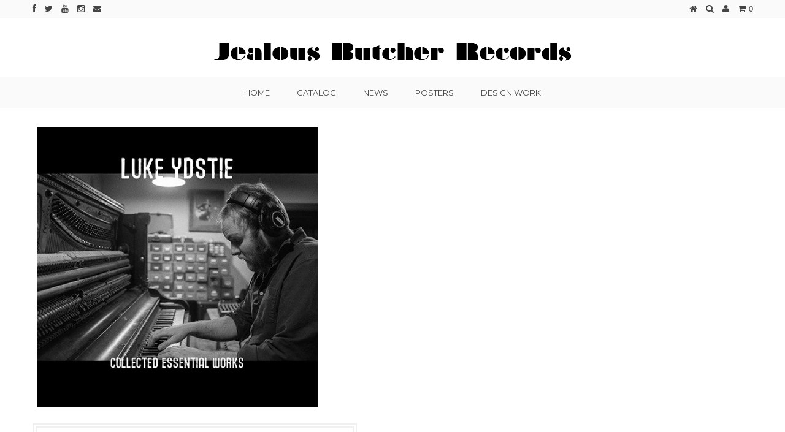

--- FILE ---
content_type: text/html; charset=utf-8
request_url: https://www.jealousbutcher.com/collections/hackles/products/collected-essential-works
body_size: 19403
content:
<!DOCTYPE html>
<!--[if lt IE 7 ]><html class="ie ie6" lang="en"> <![endif]-->
<!--[if IE 7 ]><html class="ie ie7" lang="en"> <![endif]-->
<!--[if IE 8 ]><html class="ie ie8" lang="en"> <![endif]-->
<!--[if (gte IE 9)|!(IE)]><!--><html lang="en"> <!--<![endif]-->
<head>


  
  
  <meta charset="utf-8" />
  
  
  
    
  
  
  

  
    
  
  
     

  
     

  
  
  <link href='//fonts.googleapis.com/css?family=Montserrat:400,700' rel='stylesheet' type='text/css'>
    

  
       

  
    
  
  
  
  
  
  
  
  
      

  
   
  
  
     
  
  
      
  
  
  <!-- Basic Page Needs
================================================== -->
  
  <title>
    Cat. No. JB128 &ndash; Jealous Butcher Records
  </title>
  
  <meta name="description" content="Hook &amp; Anchor Blind Pilot Singer Songwriter Luke Ydstie" />
  
  <link rel="canonical" href="https://www.jealousbutcher.com/products/collected-essential-works" />
  
  
  <!-- CSS
================================================== -->
  
  <link href="//www.jealousbutcher.com/cdn/shop/t/5/assets/stylesheet.css?v=118894937681610055141700668632" rel="stylesheet" type="text/css" media="all" />
  <link href="//www.jealousbutcher.com/cdn/shop/t/5/assets/custom.css?v=33814872314190249761609295716" rel="stylesheet" type="text/css" media="all" />
  <link href="//www.jealousbutcher.com/cdn/shop/t/5/assets/font-awesome.css?v=56740405129602268521433030273" rel="stylesheet" type="text/css" media="all" />
  <link href="//www.jealousbutcher.com/cdn/shop/t/5/assets/flexslider.css?v=115199582884384697891442948972" rel="stylesheet" type="text/css" media="all" />
  <link href="//www.jealousbutcher.com/cdn/shop/t/5/assets/queries.css?v=32323393184183198431433030281" rel="stylesheet" type="text/css" media="all" />
  <link href="//www.jealousbutcher.com/cdn/shop/t/5/assets/jquery.fancybox.css?v=109931161496495803401768358067" rel="stylesheet" type="text/css" media="all" />
  
  <!--[if IE 8 ]><link href="//www.jealousbutcher.com/cdn/shop/t/5/assets/ie8.css?v=61335597235572435901433030280" rel="stylesheet" type="text/css" media="all" /><![endif]-->
  
  <!--[if IE 7]>
	<link href="//www.jealousbutcher.com/cdn/shop/t/5/assets/font-awesome-ie7.css?v=111952797986497000111433030273" rel="stylesheet" type="text/css" media="all" />
  <![endif]-->
  
  <!-- JS
================================================== -->
  
  
  <script type="text/javascript" src="//ajax.googleapis.com/ajax/libs/jquery/1.9.1/jquery.min.js"></script>
  
  <script src="//www.jealousbutcher.com/cdn/shop/t/5/assets/theme.js?v=93050019770070354971666031689" type="text/javascript"></script> 
  <script src="//www.jealousbutcher.com/cdn/shopifycloud/storefront/assets/themes_support/option_selection-b017cd28.js" type="text/javascript"></script>  
  <script src="//www.jealousbutcher.com/cdn/shop/t/5/assets/jquery.cookie.js?v=61671871682430135081433030275" type="text/javascript"></script>
  <script src="//www.jealousbutcher.com/cdn/shop/t/5/assets/handlebars.js?v=145461055731307658311433030274" type="text/javascript"></script>
  <script src="//www.jealousbutcher.com/cdn/shop/t/5/assets/api.js?v=21623835374701226801433030271" type="text/javascript"></script>  
  <script src="//www.jealousbutcher.com/cdn/shop/t/5/assets/select.js?v=35650943047906450611433030277" type="text/javascript"></script>  
  <script src="//www.jealousbutcher.com/cdn/shop/t/5/assets/jquery.easing.1.3.js?v=172541285191835633401433030275" type="text/javascript"></script>
  <script src="//www.jealousbutcher.com/cdn/shop/t/5/assets/jquery.placeholder.js?v=23817066470502801731433030276" type="text/javascript"></script>  
  <script src="//www.jealousbutcher.com/cdn/shop/t/5/assets/modernizr.custom.js?v=45854973270124725641433030277" type="text/javascript"></script>
  <script src="//www.jealousbutcher.com/cdn/shop/t/5/assets/jquery.fancybox.pack.js?v=98388074616830255951433030275" type="text/javascript"></script>
  <script src="//www.jealousbutcher.com/cdn/shop/t/5/assets/jquery.dlmenu.js?v=107468482489165827501433030275" type="text/javascript"></script>  
  <script src="//www.jealousbutcher.com/cdn/shop/t/5/assets/jquery.flexslider.js?v=87967274170219106311433030275" type="text/javascript"></script>
  <script src="//www.jealousbutcher.com/cdn/shop/t/5/assets/imagesloaded.js?v=154381686769289763771433030274" type="text/javascript"></script>
  <script src="//www.jealousbutcher.com/cdn/shop/t/5/assets/jquery.masonry.min.js?v=109323621299823546881433030276" type="text/javascript"></script>
  <script src="//www.jealousbutcher.com/cdn/shop/t/5/assets/jquery.mousewheel-3.0.6.pack.js?v=51647933063221024201433030276" type="text/javascript"></script>
  
  
  <script src="//www.jealousbutcher.com/cdn/shop/t/5/assets/jquery.elevateZoom-2.5.5.min.js?v=150323044648287858831433030275" type="text/javascript"></script>
  
  
  <script src="//www.jealousbutcher.com/cdn/shop/t/5/assets/instafeed.js?v=53479765772340061851433030275" type="text/javascript"></script>
  
  
  <!--[if lt IE 9]>
<script src="//html5shim.googlecode.com/svn/trunk/html5.js"></script>
<![endif]-->
  
  <meta name="viewport" content="width=device-width, initial-scale=1, maximum-scale=1">
  
  <!-- Favicons
================================================== -->
  
  <link rel="shortcut icon" href="//www.jealousbutcher.com/cdn/shop/t/5/assets/favicon.png?v=58406457954963798371442459616">
  
  

 
  
  <script>window.performance && window.performance.mark && window.performance.mark('shopify.content_for_header.start');</script><meta name="google-site-verification" content="i_4f85OKUL3LUXqOrkEW2oyFQrOKIa08fVox5pGRbrs">
<meta id="shopify-digital-wallet" name="shopify-digital-wallet" content="/3834805/digital_wallets/dialog">
<meta name="shopify-checkout-api-token" content="d5809999a5b3117482766299e32e2fc8">
<meta id="in-context-paypal-metadata" data-shop-id="3834805" data-venmo-supported="true" data-environment="production" data-locale="en_US" data-paypal-v4="true" data-currency="USD">
<link rel="alternate" type="application/json+oembed" href="https://www.jealousbutcher.com/products/collected-essential-works.oembed">
<script async="async" src="/checkouts/internal/preloads.js?locale=en-US"></script>
<link rel="preconnect" href="https://shop.app" crossorigin="anonymous">
<script async="async" src="https://shop.app/checkouts/internal/preloads.js?locale=en-US&shop_id=3834805" crossorigin="anonymous"></script>
<script id="apple-pay-shop-capabilities" type="application/json">{"shopId":3834805,"countryCode":"US","currencyCode":"USD","merchantCapabilities":["supports3DS"],"merchantId":"gid:\/\/shopify\/Shop\/3834805","merchantName":"Jealous Butcher Records","requiredBillingContactFields":["postalAddress","email"],"requiredShippingContactFields":["postalAddress","email"],"shippingType":"shipping","supportedNetworks":["visa","masterCard","amex","discover","elo","jcb"],"total":{"type":"pending","label":"Jealous Butcher Records","amount":"1.00"},"shopifyPaymentsEnabled":true,"supportsSubscriptions":true}</script>
<script id="shopify-features" type="application/json">{"accessToken":"d5809999a5b3117482766299e32e2fc8","betas":["rich-media-storefront-analytics"],"domain":"www.jealousbutcher.com","predictiveSearch":true,"shopId":3834805,"locale":"en"}</script>
<script>var Shopify = Shopify || {};
Shopify.shop = "jealous-butcher-record.myshopify.com";
Shopify.locale = "en";
Shopify.currency = {"active":"USD","rate":"1.0"};
Shopify.country = "US";
Shopify.theme = {"name":"jealous-butcher-records-myshopify-com-testament","id":23137345,"schema_name":null,"schema_version":null,"theme_store_id":null,"role":"main"};
Shopify.theme.handle = "null";
Shopify.theme.style = {"id":null,"handle":null};
Shopify.cdnHost = "www.jealousbutcher.com/cdn";
Shopify.routes = Shopify.routes || {};
Shopify.routes.root = "/";</script>
<script type="module">!function(o){(o.Shopify=o.Shopify||{}).modules=!0}(window);</script>
<script>!function(o){function n(){var o=[];function n(){o.push(Array.prototype.slice.apply(arguments))}return n.q=o,n}var t=o.Shopify=o.Shopify||{};t.loadFeatures=n(),t.autoloadFeatures=n()}(window);</script>
<script>
  window.ShopifyPay = window.ShopifyPay || {};
  window.ShopifyPay.apiHost = "shop.app\/pay";
  window.ShopifyPay.redirectState = null;
</script>
<script id="shop-js-analytics" type="application/json">{"pageType":"product"}</script>
<script defer="defer" async type="module" src="//www.jealousbutcher.com/cdn/shopifycloud/shop-js/modules/v2/client.init-shop-cart-sync_BT-GjEfc.en.esm.js"></script>
<script defer="defer" async type="module" src="//www.jealousbutcher.com/cdn/shopifycloud/shop-js/modules/v2/chunk.common_D58fp_Oc.esm.js"></script>
<script defer="defer" async type="module" src="//www.jealousbutcher.com/cdn/shopifycloud/shop-js/modules/v2/chunk.modal_xMitdFEc.esm.js"></script>
<script type="module">
  await import("//www.jealousbutcher.com/cdn/shopifycloud/shop-js/modules/v2/client.init-shop-cart-sync_BT-GjEfc.en.esm.js");
await import("//www.jealousbutcher.com/cdn/shopifycloud/shop-js/modules/v2/chunk.common_D58fp_Oc.esm.js");
await import("//www.jealousbutcher.com/cdn/shopifycloud/shop-js/modules/v2/chunk.modal_xMitdFEc.esm.js");

  window.Shopify.SignInWithShop?.initShopCartSync?.({"fedCMEnabled":true,"windoidEnabled":true});

</script>
<script>
  window.Shopify = window.Shopify || {};
  if (!window.Shopify.featureAssets) window.Shopify.featureAssets = {};
  window.Shopify.featureAssets['shop-js'] = {"shop-cart-sync":["modules/v2/client.shop-cart-sync_DZOKe7Ll.en.esm.js","modules/v2/chunk.common_D58fp_Oc.esm.js","modules/v2/chunk.modal_xMitdFEc.esm.js"],"init-fed-cm":["modules/v2/client.init-fed-cm_B6oLuCjv.en.esm.js","modules/v2/chunk.common_D58fp_Oc.esm.js","modules/v2/chunk.modal_xMitdFEc.esm.js"],"shop-cash-offers":["modules/v2/client.shop-cash-offers_D2sdYoxE.en.esm.js","modules/v2/chunk.common_D58fp_Oc.esm.js","modules/v2/chunk.modal_xMitdFEc.esm.js"],"shop-login-button":["modules/v2/client.shop-login-button_QeVjl5Y3.en.esm.js","modules/v2/chunk.common_D58fp_Oc.esm.js","modules/v2/chunk.modal_xMitdFEc.esm.js"],"pay-button":["modules/v2/client.pay-button_DXTOsIq6.en.esm.js","modules/v2/chunk.common_D58fp_Oc.esm.js","modules/v2/chunk.modal_xMitdFEc.esm.js"],"shop-button":["modules/v2/client.shop-button_DQZHx9pm.en.esm.js","modules/v2/chunk.common_D58fp_Oc.esm.js","modules/v2/chunk.modal_xMitdFEc.esm.js"],"avatar":["modules/v2/client.avatar_BTnouDA3.en.esm.js"],"init-windoid":["modules/v2/client.init-windoid_CR1B-cfM.en.esm.js","modules/v2/chunk.common_D58fp_Oc.esm.js","modules/v2/chunk.modal_xMitdFEc.esm.js"],"init-shop-for-new-customer-accounts":["modules/v2/client.init-shop-for-new-customer-accounts_C_vY_xzh.en.esm.js","modules/v2/client.shop-login-button_QeVjl5Y3.en.esm.js","modules/v2/chunk.common_D58fp_Oc.esm.js","modules/v2/chunk.modal_xMitdFEc.esm.js"],"init-shop-email-lookup-coordinator":["modules/v2/client.init-shop-email-lookup-coordinator_BI7n9ZSv.en.esm.js","modules/v2/chunk.common_D58fp_Oc.esm.js","modules/v2/chunk.modal_xMitdFEc.esm.js"],"init-shop-cart-sync":["modules/v2/client.init-shop-cart-sync_BT-GjEfc.en.esm.js","modules/v2/chunk.common_D58fp_Oc.esm.js","modules/v2/chunk.modal_xMitdFEc.esm.js"],"shop-toast-manager":["modules/v2/client.shop-toast-manager_DiYdP3xc.en.esm.js","modules/v2/chunk.common_D58fp_Oc.esm.js","modules/v2/chunk.modal_xMitdFEc.esm.js"],"init-customer-accounts":["modules/v2/client.init-customer-accounts_D9ZNqS-Q.en.esm.js","modules/v2/client.shop-login-button_QeVjl5Y3.en.esm.js","modules/v2/chunk.common_D58fp_Oc.esm.js","modules/v2/chunk.modal_xMitdFEc.esm.js"],"init-customer-accounts-sign-up":["modules/v2/client.init-customer-accounts-sign-up_iGw4briv.en.esm.js","modules/v2/client.shop-login-button_QeVjl5Y3.en.esm.js","modules/v2/chunk.common_D58fp_Oc.esm.js","modules/v2/chunk.modal_xMitdFEc.esm.js"],"shop-follow-button":["modules/v2/client.shop-follow-button_CqMgW2wH.en.esm.js","modules/v2/chunk.common_D58fp_Oc.esm.js","modules/v2/chunk.modal_xMitdFEc.esm.js"],"checkout-modal":["modules/v2/client.checkout-modal_xHeaAweL.en.esm.js","modules/v2/chunk.common_D58fp_Oc.esm.js","modules/v2/chunk.modal_xMitdFEc.esm.js"],"shop-login":["modules/v2/client.shop-login_D91U-Q7h.en.esm.js","modules/v2/chunk.common_D58fp_Oc.esm.js","modules/v2/chunk.modal_xMitdFEc.esm.js"],"lead-capture":["modules/v2/client.lead-capture_BJmE1dJe.en.esm.js","modules/v2/chunk.common_D58fp_Oc.esm.js","modules/v2/chunk.modal_xMitdFEc.esm.js"],"payment-terms":["modules/v2/client.payment-terms_Ci9AEqFq.en.esm.js","modules/v2/chunk.common_D58fp_Oc.esm.js","modules/v2/chunk.modal_xMitdFEc.esm.js"]};
</script>
<script>(function() {
  var isLoaded = false;
  function asyncLoad() {
    if (isLoaded) return;
    isLoaded = true;
    var urls = ["https:\/\/chimpstatic.com\/mcjs-connected\/js\/users\/3273ee9d28ffdbe8a0af957bf\/0db1ef5d6027f694a3af0edbf.js?shop=jealous-butcher-record.myshopify.com"];
    for (var i = 0; i < urls.length; i++) {
      var s = document.createElement('script');
      s.type = 'text/javascript';
      s.async = true;
      s.src = urls[i];
      var x = document.getElementsByTagName('script')[0];
      x.parentNode.insertBefore(s, x);
    }
  };
  if(window.attachEvent) {
    window.attachEvent('onload', asyncLoad);
  } else {
    window.addEventListener('load', asyncLoad, false);
  }
})();</script>
<script id="__st">var __st={"a":3834805,"offset":-28800,"reqid":"f50c9e36-0cbf-4ad7-94cd-d1b3133f2ccf-1769127813","pageurl":"www.jealousbutcher.com\/collections\/hackles\/products\/collected-essential-works","u":"17208460d49c","p":"product","rtyp":"product","rid":1929655169};</script>
<script>window.ShopifyPaypalV4VisibilityTracking = true;</script>
<script id="captcha-bootstrap">!function(){'use strict';const t='contact',e='account',n='new_comment',o=[[t,t],['blogs',n],['comments',n],[t,'customer']],c=[[e,'customer_login'],[e,'guest_login'],[e,'recover_customer_password'],[e,'create_customer']],r=t=>t.map((([t,e])=>`form[action*='/${t}']:not([data-nocaptcha='true']) input[name='form_type'][value='${e}']`)).join(','),a=t=>()=>t?[...document.querySelectorAll(t)].map((t=>t.form)):[];function s(){const t=[...o],e=r(t);return a(e)}const i='password',u='form_key',d=['recaptcha-v3-token','g-recaptcha-response','h-captcha-response',i],f=()=>{try{return window.sessionStorage}catch{return}},m='__shopify_v',_=t=>t.elements[u];function p(t,e,n=!1){try{const o=window.sessionStorage,c=JSON.parse(o.getItem(e)),{data:r}=function(t){const{data:e,action:n}=t;return t[m]||n?{data:e,action:n}:{data:t,action:n}}(c);for(const[e,n]of Object.entries(r))t.elements[e]&&(t.elements[e].value=n);n&&o.removeItem(e)}catch(o){console.error('form repopulation failed',{error:o})}}const l='form_type',E='cptcha';function T(t){t.dataset[E]=!0}const w=window,h=w.document,L='Shopify',v='ce_forms',y='captcha';let A=!1;((t,e)=>{const n=(g='f06e6c50-85a8-45c8-87d0-21a2b65856fe',I='https://cdn.shopify.com/shopifycloud/storefront-forms-hcaptcha/ce_storefront_forms_captcha_hcaptcha.v1.5.2.iife.js',D={infoText:'Protected by hCaptcha',privacyText:'Privacy',termsText:'Terms'},(t,e,n)=>{const o=w[L][v],c=o.bindForm;if(c)return c(t,g,e,D).then(n);var r;o.q.push([[t,g,e,D],n]),r=I,A||(h.body.append(Object.assign(h.createElement('script'),{id:'captcha-provider',async:!0,src:r})),A=!0)});var g,I,D;w[L]=w[L]||{},w[L][v]=w[L][v]||{},w[L][v].q=[],w[L][y]=w[L][y]||{},w[L][y].protect=function(t,e){n(t,void 0,e),T(t)},Object.freeze(w[L][y]),function(t,e,n,w,h,L){const[v,y,A,g]=function(t,e,n){const i=e?o:[],u=t?c:[],d=[...i,...u],f=r(d),m=r(i),_=r(d.filter((([t,e])=>n.includes(e))));return[a(f),a(m),a(_),s()]}(w,h,L),I=t=>{const e=t.target;return e instanceof HTMLFormElement?e:e&&e.form},D=t=>v().includes(t);t.addEventListener('submit',(t=>{const e=I(t);if(!e)return;const n=D(e)&&!e.dataset.hcaptchaBound&&!e.dataset.recaptchaBound,o=_(e),c=g().includes(e)&&(!o||!o.value);(n||c)&&t.preventDefault(),c&&!n&&(function(t){try{if(!f())return;!function(t){const e=f();if(!e)return;const n=_(t);if(!n)return;const o=n.value;o&&e.removeItem(o)}(t);const e=Array.from(Array(32),(()=>Math.random().toString(36)[2])).join('');!function(t,e){_(t)||t.append(Object.assign(document.createElement('input'),{type:'hidden',name:u})),t.elements[u].value=e}(t,e),function(t,e){const n=f();if(!n)return;const o=[...t.querySelectorAll(`input[type='${i}']`)].map((({name:t})=>t)),c=[...d,...o],r={};for(const[a,s]of new FormData(t).entries())c.includes(a)||(r[a]=s);n.setItem(e,JSON.stringify({[m]:1,action:t.action,data:r}))}(t,e)}catch(e){console.error('failed to persist form',e)}}(e),e.submit())}));const S=(t,e)=>{t&&!t.dataset[E]&&(n(t,e.some((e=>e===t))),T(t))};for(const o of['focusin','change'])t.addEventListener(o,(t=>{const e=I(t);D(e)&&S(e,y())}));const B=e.get('form_key'),M=e.get(l),P=B&&M;t.addEventListener('DOMContentLoaded',(()=>{const t=y();if(P)for(const e of t)e.elements[l].value===M&&p(e,B);[...new Set([...A(),...v().filter((t=>'true'===t.dataset.shopifyCaptcha))])].forEach((e=>S(e,t)))}))}(h,new URLSearchParams(w.location.search),n,t,e,['guest_login'])})(!0,!0)}();</script>
<script integrity="sha256-4kQ18oKyAcykRKYeNunJcIwy7WH5gtpwJnB7kiuLZ1E=" data-source-attribution="shopify.loadfeatures" defer="defer" src="//www.jealousbutcher.com/cdn/shopifycloud/storefront/assets/storefront/load_feature-a0a9edcb.js" crossorigin="anonymous"></script>
<script crossorigin="anonymous" defer="defer" src="//www.jealousbutcher.com/cdn/shopifycloud/storefront/assets/shopify_pay/storefront-65b4c6d7.js?v=20250812"></script>
<script data-source-attribution="shopify.dynamic_checkout.dynamic.init">var Shopify=Shopify||{};Shopify.PaymentButton=Shopify.PaymentButton||{isStorefrontPortableWallets:!0,init:function(){window.Shopify.PaymentButton.init=function(){};var t=document.createElement("script");t.src="https://www.jealousbutcher.com/cdn/shopifycloud/portable-wallets/latest/portable-wallets.en.js",t.type="module",document.head.appendChild(t)}};
</script>
<script data-source-attribution="shopify.dynamic_checkout.buyer_consent">
  function portableWalletsHideBuyerConsent(e){var t=document.getElementById("shopify-buyer-consent"),n=document.getElementById("shopify-subscription-policy-button");t&&n&&(t.classList.add("hidden"),t.setAttribute("aria-hidden","true"),n.removeEventListener("click",e))}function portableWalletsShowBuyerConsent(e){var t=document.getElementById("shopify-buyer-consent"),n=document.getElementById("shopify-subscription-policy-button");t&&n&&(t.classList.remove("hidden"),t.removeAttribute("aria-hidden"),n.addEventListener("click",e))}window.Shopify?.PaymentButton&&(window.Shopify.PaymentButton.hideBuyerConsent=portableWalletsHideBuyerConsent,window.Shopify.PaymentButton.showBuyerConsent=portableWalletsShowBuyerConsent);
</script>
<script data-source-attribution="shopify.dynamic_checkout.cart.bootstrap">document.addEventListener("DOMContentLoaded",(function(){function t(){return document.querySelector("shopify-accelerated-checkout-cart, shopify-accelerated-checkout")}if(t())Shopify.PaymentButton.init();else{new MutationObserver((function(e,n){t()&&(Shopify.PaymentButton.init(),n.disconnect())})).observe(document.body,{childList:!0,subtree:!0})}}));
</script>
<link id="shopify-accelerated-checkout-styles" rel="stylesheet" media="screen" href="https://www.jealousbutcher.com/cdn/shopifycloud/portable-wallets/latest/accelerated-checkout-backwards-compat.css" crossorigin="anonymous">
<style id="shopify-accelerated-checkout-cart">
        #shopify-buyer-consent {
  margin-top: 1em;
  display: inline-block;
  width: 100%;
}

#shopify-buyer-consent.hidden {
  display: none;
}

#shopify-subscription-policy-button {
  background: none;
  border: none;
  padding: 0;
  text-decoration: underline;
  font-size: inherit;
  cursor: pointer;
}

#shopify-subscription-policy-button::before {
  box-shadow: none;
}

      </style>

<script>window.performance && window.performance.mark && window.performance.mark('shopify.content_for_header.end');</script>
  
  
  
  
  <script type="text/javascript">
    
    $("#subscribe_popup").fancybox({
      helpers: {
        overlay: {
          locked: false
        }
      }
    });    
  </script>
  
  
  
  
  <link rel="next" href="/next"/>
  <link rel="prev" href="/prev"/>
  

	
 

<script>window.__pagefly_analytics_settings__ = {"acceptTracking":false};</script>

<!-- Google Tag Manager -->
<script>(function(w,d,s,l,i){w[l]=w[l]||[];w[l].push({'gtm.start':
new Date().getTime(),event:'gtm.js'});var f=d.getElementsByTagName(s)[0],
j=d.createElement(s),dl=l!='dataLayer'?'&l='+l:'';j.async=true;j.src=
'https://www.googletagmanager.com/gtm.js?id='+i+dl;f.parentNode.insertBefore(j,f);
})(window,document,'script','dataLayer','GTM-TVPJ6CQ');</script>
<!-- End Google Tag Manager -->
  
 <!-- BEGIN app block: shopify://apps/pagefly-page-builder/blocks/app-embed/83e179f7-59a0-4589-8c66-c0dddf959200 -->

<!-- BEGIN app snippet: pagefly-cro-ab-testing-main -->







<script>
  ;(function () {
    const url = new URL(window.location)
    const viewParam = url.searchParams.get('view')
    if (viewParam && viewParam.includes('variant-pf-')) {
      url.searchParams.set('pf_v', viewParam)
      url.searchParams.delete('view')
      window.history.replaceState({}, '', url)
    }
  })()
</script>



<script type='module'>
  
  window.PAGEFLY_CRO = window.PAGEFLY_CRO || {}

  window.PAGEFLY_CRO['data_debug'] = {
    original_template_suffix: "all_products",
    allow_ab_test: false,
    ab_test_start_time: 0,
    ab_test_end_time: 0,
    today_date_time: 1769127813000,
  }
  window.PAGEFLY_CRO['GA4'] = { enabled: false}
</script>

<!-- END app snippet -->








  <script src='https://cdn.shopify.com/extensions/019bb4f9-aed6-78a3-be91-e9d44663e6bf/pagefly-page-builder-215/assets/pagefly-helper.js' defer='defer'></script>

  <script src='https://cdn.shopify.com/extensions/019bb4f9-aed6-78a3-be91-e9d44663e6bf/pagefly-page-builder-215/assets/pagefly-general-helper.js' defer='defer'></script>

  <script src='https://cdn.shopify.com/extensions/019bb4f9-aed6-78a3-be91-e9d44663e6bf/pagefly-page-builder-215/assets/pagefly-snap-slider.js' defer='defer'></script>

  <script src='https://cdn.shopify.com/extensions/019bb4f9-aed6-78a3-be91-e9d44663e6bf/pagefly-page-builder-215/assets/pagefly-slideshow-v3.js' defer='defer'></script>

  <script src='https://cdn.shopify.com/extensions/019bb4f9-aed6-78a3-be91-e9d44663e6bf/pagefly-page-builder-215/assets/pagefly-slideshow-v4.js' defer='defer'></script>

  <script src='https://cdn.shopify.com/extensions/019bb4f9-aed6-78a3-be91-e9d44663e6bf/pagefly-page-builder-215/assets/pagefly-glider.js' defer='defer'></script>

  <script src='https://cdn.shopify.com/extensions/019bb4f9-aed6-78a3-be91-e9d44663e6bf/pagefly-page-builder-215/assets/pagefly-slideshow-v1-v2.js' defer='defer'></script>

  <script src='https://cdn.shopify.com/extensions/019bb4f9-aed6-78a3-be91-e9d44663e6bf/pagefly-page-builder-215/assets/pagefly-product-media.js' defer='defer'></script>

  <script src='https://cdn.shopify.com/extensions/019bb4f9-aed6-78a3-be91-e9d44663e6bf/pagefly-page-builder-215/assets/pagefly-product.js' defer='defer'></script>


<script id='pagefly-helper-data' type='application/json'>
  {
    "page_optimization": {
      "assets_prefetching": false
    },
    "elements_asset_mapper": {
      "Accordion": "https://cdn.shopify.com/extensions/019bb4f9-aed6-78a3-be91-e9d44663e6bf/pagefly-page-builder-215/assets/pagefly-accordion.js",
      "Accordion3": "https://cdn.shopify.com/extensions/019bb4f9-aed6-78a3-be91-e9d44663e6bf/pagefly-page-builder-215/assets/pagefly-accordion3.js",
      "CountDown": "https://cdn.shopify.com/extensions/019bb4f9-aed6-78a3-be91-e9d44663e6bf/pagefly-page-builder-215/assets/pagefly-countdown.js",
      "GMap1": "https://cdn.shopify.com/extensions/019bb4f9-aed6-78a3-be91-e9d44663e6bf/pagefly-page-builder-215/assets/pagefly-gmap.js",
      "GMap2": "https://cdn.shopify.com/extensions/019bb4f9-aed6-78a3-be91-e9d44663e6bf/pagefly-page-builder-215/assets/pagefly-gmap.js",
      "GMapBasicV2": "https://cdn.shopify.com/extensions/019bb4f9-aed6-78a3-be91-e9d44663e6bf/pagefly-page-builder-215/assets/pagefly-gmap.js",
      "GMapAdvancedV2": "https://cdn.shopify.com/extensions/019bb4f9-aed6-78a3-be91-e9d44663e6bf/pagefly-page-builder-215/assets/pagefly-gmap.js",
      "HTML.Video": "https://cdn.shopify.com/extensions/019bb4f9-aed6-78a3-be91-e9d44663e6bf/pagefly-page-builder-215/assets/pagefly-htmlvideo.js",
      "HTML.Video2": "https://cdn.shopify.com/extensions/019bb4f9-aed6-78a3-be91-e9d44663e6bf/pagefly-page-builder-215/assets/pagefly-htmlvideo2.js",
      "HTML.Video3": "https://cdn.shopify.com/extensions/019bb4f9-aed6-78a3-be91-e9d44663e6bf/pagefly-page-builder-215/assets/pagefly-htmlvideo2.js",
      "BackgroundVideo": "https://cdn.shopify.com/extensions/019bb4f9-aed6-78a3-be91-e9d44663e6bf/pagefly-page-builder-215/assets/pagefly-htmlvideo2.js",
      "Instagram": "https://cdn.shopify.com/extensions/019bb4f9-aed6-78a3-be91-e9d44663e6bf/pagefly-page-builder-215/assets/pagefly-instagram.js",
      "Instagram2": "https://cdn.shopify.com/extensions/019bb4f9-aed6-78a3-be91-e9d44663e6bf/pagefly-page-builder-215/assets/pagefly-instagram.js",
      "Insta3": "https://cdn.shopify.com/extensions/019bb4f9-aed6-78a3-be91-e9d44663e6bf/pagefly-page-builder-215/assets/pagefly-instagram3.js",
      "Tabs": "https://cdn.shopify.com/extensions/019bb4f9-aed6-78a3-be91-e9d44663e6bf/pagefly-page-builder-215/assets/pagefly-tab.js",
      "Tabs3": "https://cdn.shopify.com/extensions/019bb4f9-aed6-78a3-be91-e9d44663e6bf/pagefly-page-builder-215/assets/pagefly-tab3.js",
      "ProductBox": "https://cdn.shopify.com/extensions/019bb4f9-aed6-78a3-be91-e9d44663e6bf/pagefly-page-builder-215/assets/pagefly-cart.js",
      "FBPageBox2": "https://cdn.shopify.com/extensions/019bb4f9-aed6-78a3-be91-e9d44663e6bf/pagefly-page-builder-215/assets/pagefly-facebook.js",
      "FBLikeButton2": "https://cdn.shopify.com/extensions/019bb4f9-aed6-78a3-be91-e9d44663e6bf/pagefly-page-builder-215/assets/pagefly-facebook.js",
      "TwitterFeed2": "https://cdn.shopify.com/extensions/019bb4f9-aed6-78a3-be91-e9d44663e6bf/pagefly-page-builder-215/assets/pagefly-twitter.js",
      "Paragraph4": "https://cdn.shopify.com/extensions/019bb4f9-aed6-78a3-be91-e9d44663e6bf/pagefly-page-builder-215/assets/pagefly-paragraph4.js",

      "AliReviews": "https://cdn.shopify.com/extensions/019bb4f9-aed6-78a3-be91-e9d44663e6bf/pagefly-page-builder-215/assets/pagefly-3rd-elements.js",
      "BackInStock": "https://cdn.shopify.com/extensions/019bb4f9-aed6-78a3-be91-e9d44663e6bf/pagefly-page-builder-215/assets/pagefly-3rd-elements.js",
      "GloboBackInStock": "https://cdn.shopify.com/extensions/019bb4f9-aed6-78a3-be91-e9d44663e6bf/pagefly-page-builder-215/assets/pagefly-3rd-elements.js",
      "GrowaveWishlist": "https://cdn.shopify.com/extensions/019bb4f9-aed6-78a3-be91-e9d44663e6bf/pagefly-page-builder-215/assets/pagefly-3rd-elements.js",
      "InfiniteOptionsShopPad": "https://cdn.shopify.com/extensions/019bb4f9-aed6-78a3-be91-e9d44663e6bf/pagefly-page-builder-215/assets/pagefly-3rd-elements.js",
      "InkybayProductPersonalizer": "https://cdn.shopify.com/extensions/019bb4f9-aed6-78a3-be91-e9d44663e6bf/pagefly-page-builder-215/assets/pagefly-3rd-elements.js",
      "LimeSpot": "https://cdn.shopify.com/extensions/019bb4f9-aed6-78a3-be91-e9d44663e6bf/pagefly-page-builder-215/assets/pagefly-3rd-elements.js",
      "Loox": "https://cdn.shopify.com/extensions/019bb4f9-aed6-78a3-be91-e9d44663e6bf/pagefly-page-builder-215/assets/pagefly-3rd-elements.js",
      "Opinew": "https://cdn.shopify.com/extensions/019bb4f9-aed6-78a3-be91-e9d44663e6bf/pagefly-page-builder-215/assets/pagefly-3rd-elements.js",
      "Powr": "https://cdn.shopify.com/extensions/019bb4f9-aed6-78a3-be91-e9d44663e6bf/pagefly-page-builder-215/assets/pagefly-3rd-elements.js",
      "ProductReviews": "https://cdn.shopify.com/extensions/019bb4f9-aed6-78a3-be91-e9d44663e6bf/pagefly-page-builder-215/assets/pagefly-3rd-elements.js",
      "PushOwl": "https://cdn.shopify.com/extensions/019bb4f9-aed6-78a3-be91-e9d44663e6bf/pagefly-page-builder-215/assets/pagefly-3rd-elements.js",
      "ReCharge": "https://cdn.shopify.com/extensions/019bb4f9-aed6-78a3-be91-e9d44663e6bf/pagefly-page-builder-215/assets/pagefly-3rd-elements.js",
      "Rivyo": "https://cdn.shopify.com/extensions/019bb4f9-aed6-78a3-be91-e9d44663e6bf/pagefly-page-builder-215/assets/pagefly-3rd-elements.js",
      "TrackingMore": "https://cdn.shopify.com/extensions/019bb4f9-aed6-78a3-be91-e9d44663e6bf/pagefly-page-builder-215/assets/pagefly-3rd-elements.js",
      "Vitals": "https://cdn.shopify.com/extensions/019bb4f9-aed6-78a3-be91-e9d44663e6bf/pagefly-page-builder-215/assets/pagefly-3rd-elements.js",
      "Wiser": "https://cdn.shopify.com/extensions/019bb4f9-aed6-78a3-be91-e9d44663e6bf/pagefly-page-builder-215/assets/pagefly-3rd-elements.js"
    },
    "custom_elements_mapper": {
      "pf-click-action-element": "https://cdn.shopify.com/extensions/019bb4f9-aed6-78a3-be91-e9d44663e6bf/pagefly-page-builder-215/assets/pagefly-click-action-element.js",
      "pf-dialog-element": "https://cdn.shopify.com/extensions/019bb4f9-aed6-78a3-be91-e9d44663e6bf/pagefly-page-builder-215/assets/pagefly-dialog-element.js"
    }
  }
</script>


<!-- END app block --><meta property="og:image" content="https://cdn.shopify.com/s/files/1/0383/4805/products/JB128.jpeg?v=1440481273" />
<meta property="og:image:secure_url" content="https://cdn.shopify.com/s/files/1/0383/4805/products/JB128.jpeg?v=1440481273" />
<meta property="og:image:width" content="500" />
<meta property="og:image:height" content="500" />
<link href="https://monorail-edge.shopifysvc.com" rel="dns-prefetch">
<script>(function(){if ("sendBeacon" in navigator && "performance" in window) {try {var session_token_from_headers = performance.getEntriesByType('navigation')[0].serverTiming.find(x => x.name == '_s').description;} catch {var session_token_from_headers = undefined;}var session_cookie_matches = document.cookie.match(/_shopify_s=([^;]*)/);var session_token_from_cookie = session_cookie_matches && session_cookie_matches.length === 2 ? session_cookie_matches[1] : "";var session_token = session_token_from_headers || session_token_from_cookie || "";function handle_abandonment_event(e) {var entries = performance.getEntries().filter(function(entry) {return /monorail-edge.shopifysvc.com/.test(entry.name);});if (!window.abandonment_tracked && entries.length === 0) {window.abandonment_tracked = true;var currentMs = Date.now();var navigation_start = performance.timing.navigationStart;var payload = {shop_id: 3834805,url: window.location.href,navigation_start,duration: currentMs - navigation_start,session_token,page_type: "product"};window.navigator.sendBeacon("https://monorail-edge.shopifysvc.com/v1/produce", JSON.stringify({schema_id: "online_store_buyer_site_abandonment/1.1",payload: payload,metadata: {event_created_at_ms: currentMs,event_sent_at_ms: currentMs}}));}}window.addEventListener('pagehide', handle_abandonment_event);}}());</script>
<script id="web-pixels-manager-setup">(function e(e,d,r,n,o){if(void 0===o&&(o={}),!Boolean(null===(a=null===(i=window.Shopify)||void 0===i?void 0:i.analytics)||void 0===a?void 0:a.replayQueue)){var i,a;window.Shopify=window.Shopify||{};var t=window.Shopify;t.analytics=t.analytics||{};var s=t.analytics;s.replayQueue=[],s.publish=function(e,d,r){return s.replayQueue.push([e,d,r]),!0};try{self.performance.mark("wpm:start")}catch(e){}var l=function(){var e={modern:/Edge?\/(1{2}[4-9]|1[2-9]\d|[2-9]\d{2}|\d{4,})\.\d+(\.\d+|)|Firefox\/(1{2}[4-9]|1[2-9]\d|[2-9]\d{2}|\d{4,})\.\d+(\.\d+|)|Chrom(ium|e)\/(9{2}|\d{3,})\.\d+(\.\d+|)|(Maci|X1{2}).+ Version\/(15\.\d+|(1[6-9]|[2-9]\d|\d{3,})\.\d+)([,.]\d+|)( \(\w+\)|)( Mobile\/\w+|) Safari\/|Chrome.+OPR\/(9{2}|\d{3,})\.\d+\.\d+|(CPU[ +]OS|iPhone[ +]OS|CPU[ +]iPhone|CPU IPhone OS|CPU iPad OS)[ +]+(15[._]\d+|(1[6-9]|[2-9]\d|\d{3,})[._]\d+)([._]\d+|)|Android:?[ /-](13[3-9]|1[4-9]\d|[2-9]\d{2}|\d{4,})(\.\d+|)(\.\d+|)|Android.+Firefox\/(13[5-9]|1[4-9]\d|[2-9]\d{2}|\d{4,})\.\d+(\.\d+|)|Android.+Chrom(ium|e)\/(13[3-9]|1[4-9]\d|[2-9]\d{2}|\d{4,})\.\d+(\.\d+|)|SamsungBrowser\/([2-9]\d|\d{3,})\.\d+/,legacy:/Edge?\/(1[6-9]|[2-9]\d|\d{3,})\.\d+(\.\d+|)|Firefox\/(5[4-9]|[6-9]\d|\d{3,})\.\d+(\.\d+|)|Chrom(ium|e)\/(5[1-9]|[6-9]\d|\d{3,})\.\d+(\.\d+|)([\d.]+$|.*Safari\/(?![\d.]+ Edge\/[\d.]+$))|(Maci|X1{2}).+ Version\/(10\.\d+|(1[1-9]|[2-9]\d|\d{3,})\.\d+)([,.]\d+|)( \(\w+\)|)( Mobile\/\w+|) Safari\/|Chrome.+OPR\/(3[89]|[4-9]\d|\d{3,})\.\d+\.\d+|(CPU[ +]OS|iPhone[ +]OS|CPU[ +]iPhone|CPU IPhone OS|CPU iPad OS)[ +]+(10[._]\d+|(1[1-9]|[2-9]\d|\d{3,})[._]\d+)([._]\d+|)|Android:?[ /-](13[3-9]|1[4-9]\d|[2-9]\d{2}|\d{4,})(\.\d+|)(\.\d+|)|Mobile Safari.+OPR\/([89]\d|\d{3,})\.\d+\.\d+|Android.+Firefox\/(13[5-9]|1[4-9]\d|[2-9]\d{2}|\d{4,})\.\d+(\.\d+|)|Android.+Chrom(ium|e)\/(13[3-9]|1[4-9]\d|[2-9]\d{2}|\d{4,})\.\d+(\.\d+|)|Android.+(UC? ?Browser|UCWEB|U3)[ /]?(15\.([5-9]|\d{2,})|(1[6-9]|[2-9]\d|\d{3,})\.\d+)\.\d+|SamsungBrowser\/(5\.\d+|([6-9]|\d{2,})\.\d+)|Android.+MQ{2}Browser\/(14(\.(9|\d{2,})|)|(1[5-9]|[2-9]\d|\d{3,})(\.\d+|))(\.\d+|)|K[Aa][Ii]OS\/(3\.\d+|([4-9]|\d{2,})\.\d+)(\.\d+|)/},d=e.modern,r=e.legacy,n=navigator.userAgent;return n.match(d)?"modern":n.match(r)?"legacy":"unknown"}(),u="modern"===l?"modern":"legacy",c=(null!=n?n:{modern:"",legacy:""})[u],f=function(e){return[e.baseUrl,"/wpm","/b",e.hashVersion,"modern"===e.buildTarget?"m":"l",".js"].join("")}({baseUrl:d,hashVersion:r,buildTarget:u}),m=function(e){var d=e.version,r=e.bundleTarget,n=e.surface,o=e.pageUrl,i=e.monorailEndpoint;return{emit:function(e){var a=e.status,t=e.errorMsg,s=(new Date).getTime(),l=JSON.stringify({metadata:{event_sent_at_ms:s},events:[{schema_id:"web_pixels_manager_load/3.1",payload:{version:d,bundle_target:r,page_url:o,status:a,surface:n,error_msg:t},metadata:{event_created_at_ms:s}}]});if(!i)return console&&console.warn&&console.warn("[Web Pixels Manager] No Monorail endpoint provided, skipping logging."),!1;try{return self.navigator.sendBeacon.bind(self.navigator)(i,l)}catch(e){}var u=new XMLHttpRequest;try{return u.open("POST",i,!0),u.setRequestHeader("Content-Type","text/plain"),u.send(l),!0}catch(e){return console&&console.warn&&console.warn("[Web Pixels Manager] Got an unhandled error while logging to Monorail."),!1}}}}({version:r,bundleTarget:l,surface:e.surface,pageUrl:self.location.href,monorailEndpoint:e.monorailEndpoint});try{o.browserTarget=l,function(e){var d=e.src,r=e.async,n=void 0===r||r,o=e.onload,i=e.onerror,a=e.sri,t=e.scriptDataAttributes,s=void 0===t?{}:t,l=document.createElement("script"),u=document.querySelector("head"),c=document.querySelector("body");if(l.async=n,l.src=d,a&&(l.integrity=a,l.crossOrigin="anonymous"),s)for(var f in s)if(Object.prototype.hasOwnProperty.call(s,f))try{l.dataset[f]=s[f]}catch(e){}if(o&&l.addEventListener("load",o),i&&l.addEventListener("error",i),u)u.appendChild(l);else{if(!c)throw new Error("Did not find a head or body element to append the script");c.appendChild(l)}}({src:f,async:!0,onload:function(){if(!function(){var e,d;return Boolean(null===(d=null===(e=window.Shopify)||void 0===e?void 0:e.analytics)||void 0===d?void 0:d.initialized)}()){var d=window.webPixelsManager.init(e)||void 0;if(d){var r=window.Shopify.analytics;r.replayQueue.forEach((function(e){var r=e[0],n=e[1],o=e[2];d.publishCustomEvent(r,n,o)})),r.replayQueue=[],r.publish=d.publishCustomEvent,r.visitor=d.visitor,r.initialized=!0}}},onerror:function(){return m.emit({status:"failed",errorMsg:"".concat(f," has failed to load")})},sri:function(e){var d=/^sha384-[A-Za-z0-9+/=]+$/;return"string"==typeof e&&d.test(e)}(c)?c:"",scriptDataAttributes:o}),m.emit({status:"loading"})}catch(e){m.emit({status:"failed",errorMsg:(null==e?void 0:e.message)||"Unknown error"})}}})({shopId: 3834805,storefrontBaseUrl: "https://www.jealousbutcher.com",extensionsBaseUrl: "https://extensions.shopifycdn.com/cdn/shopifycloud/web-pixels-manager",monorailEndpoint: "https://monorail-edge.shopifysvc.com/unstable/produce_batch",surface: "storefront-renderer",enabledBetaFlags: ["2dca8a86"],webPixelsConfigList: [{"id":"411533482","configuration":"{\"config\":\"{\\\"pixel_id\\\":\\\"G-LWNQZK056D\\\",\\\"target_country\\\":\\\"US\\\",\\\"gtag_events\\\":[{\\\"type\\\":\\\"search\\\",\\\"action_label\\\":\\\"G-LWNQZK056D\\\"},{\\\"type\\\":\\\"begin_checkout\\\",\\\"action_label\\\":\\\"G-LWNQZK056D\\\"},{\\\"type\\\":\\\"view_item\\\",\\\"action_label\\\":[\\\"G-LWNQZK056D\\\",\\\"MC-2B6XJRGRS7\\\"]},{\\\"type\\\":\\\"purchase\\\",\\\"action_label\\\":[\\\"G-LWNQZK056D\\\",\\\"MC-2B6XJRGRS7\\\"]},{\\\"type\\\":\\\"page_view\\\",\\\"action_label\\\":[\\\"G-LWNQZK056D\\\",\\\"MC-2B6XJRGRS7\\\"]},{\\\"type\\\":\\\"add_payment_info\\\",\\\"action_label\\\":\\\"G-LWNQZK056D\\\"},{\\\"type\\\":\\\"add_to_cart\\\",\\\"action_label\\\":\\\"G-LWNQZK056D\\\"}],\\\"enable_monitoring_mode\\\":false}\"}","eventPayloadVersion":"v1","runtimeContext":"OPEN","scriptVersion":"b2a88bafab3e21179ed38636efcd8a93","type":"APP","apiClientId":1780363,"privacyPurposes":[],"dataSharingAdjustments":{"protectedCustomerApprovalScopes":["read_customer_address","read_customer_email","read_customer_name","read_customer_personal_data","read_customer_phone"]}},{"id":"92962986","configuration":"{\"pixel_id\":\"674814939593486\",\"pixel_type\":\"facebook_pixel\",\"metaapp_system_user_token\":\"-\"}","eventPayloadVersion":"v1","runtimeContext":"OPEN","scriptVersion":"ca16bc87fe92b6042fbaa3acc2fbdaa6","type":"APP","apiClientId":2329312,"privacyPurposes":["ANALYTICS","MARKETING","SALE_OF_DATA"],"dataSharingAdjustments":{"protectedCustomerApprovalScopes":["read_customer_address","read_customer_email","read_customer_name","read_customer_personal_data","read_customer_phone"]}},{"id":"shopify-app-pixel","configuration":"{}","eventPayloadVersion":"v1","runtimeContext":"STRICT","scriptVersion":"0450","apiClientId":"shopify-pixel","type":"APP","privacyPurposes":["ANALYTICS","MARKETING"]},{"id":"shopify-custom-pixel","eventPayloadVersion":"v1","runtimeContext":"LAX","scriptVersion":"0450","apiClientId":"shopify-pixel","type":"CUSTOM","privacyPurposes":["ANALYTICS","MARKETING"]}],isMerchantRequest: false,initData: {"shop":{"name":"Jealous Butcher Records","paymentSettings":{"currencyCode":"USD"},"myshopifyDomain":"jealous-butcher-record.myshopify.com","countryCode":"US","storefrontUrl":"https:\/\/www.jealousbutcher.com"},"customer":null,"cart":null,"checkout":null,"productVariants":[{"price":{"amount":12.0,"currencyCode":"USD"},"product":{"title":"Collected Essential Works","vendor":"Luke Ydstie","id":"1929655169","untranslatedTitle":"Collected Essential Works","url":"\/products\/collected-essential-works","type":"Album"},"id":"6010803457","image":{"src":"\/\/www.jealousbutcher.com\/cdn\/shop\/products\/JB128.jpeg?v=1440481273"},"sku":"","title":"CD","untranslatedTitle":"CD"},{"price":{"amount":8.0,"currencyCode":"USD"},"product":{"title":"Collected Essential Works","vendor":"Luke Ydstie","id":"1929655169","untranslatedTitle":"Collected Essential Works","url":"\/products\/collected-essential-works","type":"Album"},"id":"6010803521","image":{"src":"\/\/www.jealousbutcher.com\/cdn\/shop\/products\/JB128.jpeg?v=1440481273"},"sku":"","title":"Digital","untranslatedTitle":"Digital"}],"purchasingCompany":null},},"https://www.jealousbutcher.com/cdn","fcfee988w5aeb613cpc8e4bc33m6693e112",{"modern":"","legacy":""},{"shopId":"3834805","storefrontBaseUrl":"https:\/\/www.jealousbutcher.com","extensionBaseUrl":"https:\/\/extensions.shopifycdn.com\/cdn\/shopifycloud\/web-pixels-manager","surface":"storefront-renderer","enabledBetaFlags":"[\"2dca8a86\"]","isMerchantRequest":"false","hashVersion":"fcfee988w5aeb613cpc8e4bc33m6693e112","publish":"custom","events":"[[\"page_viewed\",{}],[\"product_viewed\",{\"productVariant\":{\"price\":{\"amount\":12.0,\"currencyCode\":\"USD\"},\"product\":{\"title\":\"Collected Essential Works\",\"vendor\":\"Luke Ydstie\",\"id\":\"1929655169\",\"untranslatedTitle\":\"Collected Essential Works\",\"url\":\"\/products\/collected-essential-works\",\"type\":\"Album\"},\"id\":\"6010803457\",\"image\":{\"src\":\"\/\/www.jealousbutcher.com\/cdn\/shop\/products\/JB128.jpeg?v=1440481273\"},\"sku\":\"\",\"title\":\"CD\",\"untranslatedTitle\":\"CD\"}}]]"});</script><script>
  window.ShopifyAnalytics = window.ShopifyAnalytics || {};
  window.ShopifyAnalytics.meta = window.ShopifyAnalytics.meta || {};
  window.ShopifyAnalytics.meta.currency = 'USD';
  var meta = {"product":{"id":1929655169,"gid":"gid:\/\/shopify\/Product\/1929655169","vendor":"Luke Ydstie","type":"Album","handle":"collected-essential-works","variants":[{"id":6010803457,"price":1200,"name":"Collected Essential Works - CD","public_title":"CD","sku":""},{"id":6010803521,"price":800,"name":"Collected Essential Works - Digital","public_title":"Digital","sku":""}],"remote":false},"page":{"pageType":"product","resourceType":"product","resourceId":1929655169,"requestId":"f50c9e36-0cbf-4ad7-94cd-d1b3133f2ccf-1769127813"}};
  for (var attr in meta) {
    window.ShopifyAnalytics.meta[attr] = meta[attr];
  }
</script>
<script class="analytics">
  (function () {
    var customDocumentWrite = function(content) {
      var jquery = null;

      if (window.jQuery) {
        jquery = window.jQuery;
      } else if (window.Checkout && window.Checkout.$) {
        jquery = window.Checkout.$;
      }

      if (jquery) {
        jquery('body').append(content);
      }
    };

    var hasLoggedConversion = function(token) {
      if (token) {
        return document.cookie.indexOf('loggedConversion=' + token) !== -1;
      }
      return false;
    }

    var setCookieIfConversion = function(token) {
      if (token) {
        var twoMonthsFromNow = new Date(Date.now());
        twoMonthsFromNow.setMonth(twoMonthsFromNow.getMonth() + 2);

        document.cookie = 'loggedConversion=' + token + '; expires=' + twoMonthsFromNow;
      }
    }

    var trekkie = window.ShopifyAnalytics.lib = window.trekkie = window.trekkie || [];
    if (trekkie.integrations) {
      return;
    }
    trekkie.methods = [
      'identify',
      'page',
      'ready',
      'track',
      'trackForm',
      'trackLink'
    ];
    trekkie.factory = function(method) {
      return function() {
        var args = Array.prototype.slice.call(arguments);
        args.unshift(method);
        trekkie.push(args);
        return trekkie;
      };
    };
    for (var i = 0; i < trekkie.methods.length; i++) {
      var key = trekkie.methods[i];
      trekkie[key] = trekkie.factory(key);
    }
    trekkie.load = function(config) {
      trekkie.config = config || {};
      trekkie.config.initialDocumentCookie = document.cookie;
      var first = document.getElementsByTagName('script')[0];
      var script = document.createElement('script');
      script.type = 'text/javascript';
      script.onerror = function(e) {
        var scriptFallback = document.createElement('script');
        scriptFallback.type = 'text/javascript';
        scriptFallback.onerror = function(error) {
                var Monorail = {
      produce: function produce(monorailDomain, schemaId, payload) {
        var currentMs = new Date().getTime();
        var event = {
          schema_id: schemaId,
          payload: payload,
          metadata: {
            event_created_at_ms: currentMs,
            event_sent_at_ms: currentMs
          }
        };
        return Monorail.sendRequest("https://" + monorailDomain + "/v1/produce", JSON.stringify(event));
      },
      sendRequest: function sendRequest(endpointUrl, payload) {
        // Try the sendBeacon API
        if (window && window.navigator && typeof window.navigator.sendBeacon === 'function' && typeof window.Blob === 'function' && !Monorail.isIos12()) {
          var blobData = new window.Blob([payload], {
            type: 'text/plain'
          });

          if (window.navigator.sendBeacon(endpointUrl, blobData)) {
            return true;
          } // sendBeacon was not successful

        } // XHR beacon

        var xhr = new XMLHttpRequest();

        try {
          xhr.open('POST', endpointUrl);
          xhr.setRequestHeader('Content-Type', 'text/plain');
          xhr.send(payload);
        } catch (e) {
          console.log(e);
        }

        return false;
      },
      isIos12: function isIos12() {
        return window.navigator.userAgent.lastIndexOf('iPhone; CPU iPhone OS 12_') !== -1 || window.navigator.userAgent.lastIndexOf('iPad; CPU OS 12_') !== -1;
      }
    };
    Monorail.produce('monorail-edge.shopifysvc.com',
      'trekkie_storefront_load_errors/1.1',
      {shop_id: 3834805,
      theme_id: 23137345,
      app_name: "storefront",
      context_url: window.location.href,
      source_url: "//www.jealousbutcher.com/cdn/s/trekkie.storefront.8d95595f799fbf7e1d32231b9a28fd43b70c67d3.min.js"});

        };
        scriptFallback.async = true;
        scriptFallback.src = '//www.jealousbutcher.com/cdn/s/trekkie.storefront.8d95595f799fbf7e1d32231b9a28fd43b70c67d3.min.js';
        first.parentNode.insertBefore(scriptFallback, first);
      };
      script.async = true;
      script.src = '//www.jealousbutcher.com/cdn/s/trekkie.storefront.8d95595f799fbf7e1d32231b9a28fd43b70c67d3.min.js';
      first.parentNode.insertBefore(script, first);
    };
    trekkie.load(
      {"Trekkie":{"appName":"storefront","development":false,"defaultAttributes":{"shopId":3834805,"isMerchantRequest":null,"themeId":23137345,"themeCityHash":"11918824283040560969","contentLanguage":"en","currency":"USD","eventMetadataId":"e945377a-e67d-49a4-8b8b-2dd47b061c89"},"isServerSideCookieWritingEnabled":true,"monorailRegion":"shop_domain","enabledBetaFlags":["65f19447"]},"Session Attribution":{},"S2S":{"facebookCapiEnabled":true,"source":"trekkie-storefront-renderer","apiClientId":580111}}
    );

    var loaded = false;
    trekkie.ready(function() {
      if (loaded) return;
      loaded = true;

      window.ShopifyAnalytics.lib = window.trekkie;

      var originalDocumentWrite = document.write;
      document.write = customDocumentWrite;
      try { window.ShopifyAnalytics.merchantGoogleAnalytics.call(this); } catch(error) {};
      document.write = originalDocumentWrite;

      window.ShopifyAnalytics.lib.page(null,{"pageType":"product","resourceType":"product","resourceId":1929655169,"requestId":"f50c9e36-0cbf-4ad7-94cd-d1b3133f2ccf-1769127813","shopifyEmitted":true});

      var match = window.location.pathname.match(/checkouts\/(.+)\/(thank_you|post_purchase)/)
      var token = match? match[1]: undefined;
      if (!hasLoggedConversion(token)) {
        setCookieIfConversion(token);
        window.ShopifyAnalytics.lib.track("Viewed Product",{"currency":"USD","variantId":6010803457,"productId":1929655169,"productGid":"gid:\/\/shopify\/Product\/1929655169","name":"Collected Essential Works - CD","price":"12.00","sku":"","brand":"Luke Ydstie","variant":"CD","category":"Album","nonInteraction":true,"remote":false},undefined,undefined,{"shopifyEmitted":true});
      window.ShopifyAnalytics.lib.track("monorail:\/\/trekkie_storefront_viewed_product\/1.1",{"currency":"USD","variantId":6010803457,"productId":1929655169,"productGid":"gid:\/\/shopify\/Product\/1929655169","name":"Collected Essential Works - CD","price":"12.00","sku":"","brand":"Luke Ydstie","variant":"CD","category":"Album","nonInteraction":true,"remote":false,"referer":"https:\/\/www.jealousbutcher.com\/collections\/hackles\/products\/collected-essential-works"});
      }
    });


        var eventsListenerScript = document.createElement('script');
        eventsListenerScript.async = true;
        eventsListenerScript.src = "//www.jealousbutcher.com/cdn/shopifycloud/storefront/assets/shop_events_listener-3da45d37.js";
        document.getElementsByTagName('head')[0].appendChild(eventsListenerScript);

})();</script>
  <script>
  if (!window.ga || (window.ga && typeof window.ga !== 'function')) {
    window.ga = function ga() {
      (window.ga.q = window.ga.q || []).push(arguments);
      if (window.Shopify && window.Shopify.analytics && typeof window.Shopify.analytics.publish === 'function') {
        window.Shopify.analytics.publish("ga_stub_called", {}, {sendTo: "google_osp_migration"});
      }
      console.error("Shopify's Google Analytics stub called with:", Array.from(arguments), "\nSee https://help.shopify.com/manual/promoting-marketing/pixels/pixel-migration#google for more information.");
    };
    if (window.Shopify && window.Shopify.analytics && typeof window.Shopify.analytics.publish === 'function') {
      window.Shopify.analytics.publish("ga_stub_initialized", {}, {sendTo: "google_osp_migration"});
    }
  }
</script>
<script
  defer
  src="https://www.jealousbutcher.com/cdn/shopifycloud/perf-kit/shopify-perf-kit-3.0.4.min.js"
  data-application="storefront-renderer"
  data-shop-id="3834805"
  data-render-region="gcp-us-central1"
  data-page-type="product"
  data-theme-instance-id="23137345"
  data-theme-name=""
  data-theme-version=""
  data-monorail-region="shop_domain"
  data-resource-timing-sampling-rate="10"
  data-shs="true"
  data-shs-beacon="true"
  data-shs-export-with-fetch="true"
  data-shs-logs-sample-rate="1"
  data-shs-beacon-endpoint="https://www.jealousbutcher.com/api/collect"
></script>
</head> 


<body class="gridlock">

<!-- Google Tag Manager (noscript) -->
<noscript><iframe src="https://www.googletagmanager.com/ns.html?id=GTM-TVPJ6CQ"
height="0" width="0" style="display:none;visibility:hidden"></iframe></noscript>
<!-- End Google Tag Manager (noscript) -->
  
  <div id="dl-menu" class="dl-menuwrapper">
    <button class="dl-trigger"><i class="icon-align-justify"></i><br />MENU</button>
    <ul class="dl-menu">
      
      
      <li >
        <a href="/" title="">Home</a>
        
        
      </li>
      
      <li >
        <a href="/collections/all" title="">Catalog</a>
        
        
      </li>
      
      <li >
        <a href="/blogs/news" title="">News</a>
        
        
      </li>
      
      <li >
        <a href="/pages/posters" title="">Posters</a>
        
        
      </li>
      
      <li >
        <a href="/pages/design-work" title="">Design Work</a>
        
        
      </li>
      
    </ul>
  </div><!-- /dl-menuwrapper -->  
  
  <script>
    $(function() {
      $( '#dl-menu' ).dlmenu({
        animationClasses : { classin : 'dl-animate-in-2', classout : 'dl-animate-out-2' }
      });
    });
  </script>  
  
  <div class="page-wrap">
    
    <header>
      <div class="row">
        
        <ul id="social-icons" class="desktop-6 tablet-6 mobile-3">
          <li><a href="https://www.facebook.com/jealousbutcher" target="_blank"><i class="icon-facebook icon-2x"></i></a></li>
          <li><a href="http://www.twitter.com/JealousButcher" target="_blank"><i class="icon-twitter icon-2x"></i></a></li>
          
          
          <li><a href="https://www.youtube.com/channel/UCX5xT-2lR6Q7wUYIW7vTPWQ" target="_blank"><i class="icon-youtube icon-2x"></i></a></li>
          
          <li><a href="http://instagram.com/jealousbutcher" target="_blank"><i class="icon-instagram icon-2x"></i></a></li>
          
          <li><a id="inline" href="#subscribe_popup" class="open_popup"><i class="icon-envelope"></i></a></li>
        </ul>
        
                
        
        <ul id="cart" class="desktop-6 tablet-6 mobile-3">
          
          <li><a href="https://www.jealousbutcher.com"><i class="icon-home icon-2x"></i></a> </li>
          <li class="seeks"><a id="inline" href="#search_popup" class="open_popup"><i class="icon-search icon-2x"></i></a></li>
          <li class="seeks-mobile"><a href="/search"><i class="icon-search icon-2x"></i></a></li>
          
          <li class="cust">
            
            <a href="/account/login"><i class="icon-user icon-2x"></i></a>
            
          </li>
          
          <li class="cart-overview"><a href="/cart"><i class="icon-shopping-cart icon-2x"></i><span id="item_count">0</span></a>
            <div id="crt">
              

              
            </div>
          </li>         
          
        </ul>       
        
      </div>   
    </header>
    
    <div class="row">
      <div id="logo" class="desktop-12 mobile-3">       
        
        <a href="/"><img src="//www.jealousbutcher.com/cdn/shop/t/5/assets/logo.png?v=50739194972841588261433030276" alt="Jealous Butcher Records" style="border: 0;"/></a>
                   
      </div> 
    </div>
    
    <div class="clear"></div>
    
    <ul id="main-nav" role="navigation" > 
      
      <li><a href="/" title="">Home</a>
        
        
      </li>
      
      <li><a href="/collections/all" title="">Catalog</a>
        
        
      </li>
      
      <li><a href="/blogs/news" title="">News</a>
        
        
      </li>
      
      <li><a href="/pages/posters" title="">Posters</a>
        
        
      </li>
      
      <li><a href="/pages/design-work" title="">Design Work</a>
        
        
      </li>
      
    </ul>

    <div class="clear"></div>

    
    <!-- For Internet Explorer 8 only -->
    
    <div id="ienav" class="row">
      <ul id="nav" class="desktop-12">
        
        <li><a href="/" title="">Home</a>
          
          
        </li>
        
        <li><a href="/collections/all" title="">Catalog</a>
          
          
        </li>
        
        <li><a href="/blogs/news" title="">News</a>
          
          
        </li>
        
        <li><a href="/pages/posters" title="">Posters</a>
          
          
        </li>
        
        <li><a href="/pages/design-work" title="">Design Work</a>
          
          
        </li>
        
      </ul>
    </div>
    
    <div class="clear"></div>
    
    <!-- End the 'orrible ie8 hack -->
    
    
    <div id="content" class="row">	
      
      	
      
      <div id="product-1929655169">
  
  <!-- For Mobile -->
  <div id="mobile-product" class="desktop-12 mobile-3">
    <div class="flexslider">
      <ul class="slides">    
        
        <li><img src="//www.jealousbutcher.com/cdn/shop/products/JB128_1024x1024.jpeg?v=1440481273" alt="Collected Essential Works"></li>
              
      </ul>
    </div>  
  </div>   
  
  <!-- For Desktop -->
  
  <div id="product-photos" class="desktop-7 mobile-3">
    
    
    
    <div id="bigimage" class="desktop-10">
      <img id="img_01" src="//www.jealousbutcher.com/cdn/shop/products/JB128_1024x1024.jpeg?v=1440481273" data-zoom-image="//www.jealousbutcher.com/cdn/shop/products/JB128_2048x2048.jpeg?v=1440481273" alt='Collected Essential Works' title="Collected Essential Works"/>
    </div>
    
    
    <div class="thumbnail desktop-2">
      <a href="#" data-image="//www.jealousbutcher.com/cdn/shop/products/JB128_1024x1024.jpeg?v=1440481273" data-zoom-image="//www.jealousbutcher.com/cdn/shop/products/JB128_2048x2048.jpeg?v=1440481273">
        <img id="img_01" src="//www.jealousbutcher.com/cdn/shop/products/JB128_compact.jpeg?v=1440481273" alt="Collected Essential Works"/>
      </a>
    </div>
     
    
  </div>
  
  <script type="text/javascript">
    $(document).ready(function () {
      
      //initiate the plugin and pass the id of the div containing gallery images
      $("#img_01").elevateZoom({gallery:'product-photos', cursor: 'pointer', galleryActiveClass: 'active', borderColour: '#eee', borderSize: '1' }); 
      
      //pass the images to Fancybox
      $("#img_01").bind("click", function(e) {  
        var ez =   $('#img_01').data('elevateZoom');	
        $.fancybox(ez.getGalleryList());
        return false;
      });
      
    }); 
  </script>
  
  
  
  <div id="product-right" class="desktop-5 mobile-3">
    <div id="product-description">
  <h3>Luke Ydstie</h3>
      <h1>Collected Essential Works</h1>
      <p>Cat. No. JB128</p>      
      <p id="product-price">
        
        
        <span class="product-price" itemprop="price">$ 8.00</span>
        
        
      </p>  
      
      <form action="/cart/add" method="post" data-money-format="$ {{amount}}" id="product-form-1929655169">
  
  <div class="select">
    <label>Format</label>
    <select id="product-select-1929655169" name='id'>
      
      <option value="6010803457">CD</option>
      
      <option value="6010803521">Digital</option>
      
    </select>
  </div>
  
    










  
    
    

    <style>
      label[for="product-select-option-0"] { display: none; }
      #product-select-option-0 { display: none; }
      #product-select-option-0 + .custom-style-select-box { display: none !important; }
    </style>

    <script>$(window).load(function() { $('.selector-wrapper:eq(0)').hide(); });</script>
    
    
  



<div class="swatch clearfix" data-option-index="0">
  <h5>Format</h5>
  
  
    
    
      
       
      
      <div data-value="CD" class="swatch-element cd available">
        
        <input id="swatch-0-cd" type="radio" name="option-0" value="CD" checked  />
        
        <label for="swatch-0-cd">
          CD
          <img class="crossed-out" src="//www.jealousbutcher.com/cdn/shop/t/5/assets/soldout.png?v=103157147771045630481433030278" />
        </label>
        
      </div>
    
    
    <script>
      jQuery('.swatch[data-option-index="0"] .cd').removeClass('soldout').addClass('available').find(':radio').removeAttr('disabled');
    </script>
    
  
    
    
      
       
      
      <div data-value="Digital" class="swatch-element digital available">
        
        <input id="swatch-0-digital" type="radio" name="option-0" value="Digital"  />
        
        <label for="swatch-0-digital">
          Digital
          <img class="crossed-out" src="//www.jealousbutcher.com/cdn/shop/t/5/assets/soldout.png?v=103157147771045630481433030278" />
        </label>
        
      </div>
    
    
    <script>
      jQuery('.swatch[data-option-index="0"] .digital').removeClass('soldout').addClass('available').find(':radio').removeAttr('disabled');
    </script>
    
  
</div>




  
  
  
    
  <div class="product-add">
    
    <h5>QUANTITY</h5> 
    
    <a class="down" field="quantity"><i class="icon-minus"></i></a>
    <input min="1" type="text" name="quantity" class="quantity" value="1" />
    <a class="up" field="quantity"><i class="icon-plus"></i></a>
    
    
    <input type="submit" name="button" class="add" value="Add to Cart" />
  </div>
  
  <p class="add-to-cart-msg"></p> 
  
  
</form>    


<script type="text/javascript">
  
  $(function() {
    
    $product = $('#product-' + 1929655169);
    new Shopify.OptionSelectors("product-select-1929655169", { product: {"id":1929655169,"title":"Collected Essential Works","handle":"collected-essential-works","description":"\u003cdiv class=\"wlcr-description-wrapper\"\u003e\n\u003cdiv class=\"wlcr-left-description\"\u003e\n\u003ch2\u003eTRACKS\u003c\/h2\u003e\n\u003ch3\u003eSide A\u003c\/h3\u003e\n\u003col\u003e\n\u003cli\u003e\n\u003cspan style=\"line-height: 1.5;\"\u003e\u003c\/span\u003eInto The River\u003c\/li\u003e\n\u003cli\u003e\n\u003cspan style=\"line-height: 1.5;\"\u003e\u003c\/span\u003eWorking On The Lines\u003c\/li\u003e\n\u003cli\u003e\n\u003cspan style=\"line-height: 1.5;\"\u003e\u003c\/span\u003eTiny Fire\u003c\/li\u003e\n\u003cli\u003e\n\u003cspan style=\"line-height: 1.5;\"\u003e\u003c\/span\u003e\u003ca href=\"https:\/\/soundcloud.com\/jbrecords\/luke-ydstie-odd-one-out\/s-QyAex\" target=\"_blank\" rel=\"noopener noreferrer\"\u003eOdd One Out\u003c\/a\u003e\n\u003c\/li\u003e\n\u003cli\u003e\n\u003cspan style=\"line-height: 1.5;\"\u003e\u003c\/span\u003eI Told You\u003c\/li\u003e\n\u003c\/ol\u003e\n\u003ch3\u003eSide B\u003c\/h3\u003e\n\u003col start=\"6\"\u003e\n\u003cli\u003e\n\u003cspan style=\"line-height: 1.5;\"\u003e\u003c\/span\u003eA Bigger Mark\u003c\/li\u003e\n\u003cli\u003e\n\u003cspan style=\"line-height: 1.5;\"\u003e\u003c\/span\u003eShine\u003c\/li\u003e\n\u003cli\u003e\n\u003cspan style=\"line-height: 1.5;\"\u003e\u003c\/span\u003eDeer Stranglers\u003c\/li\u003e\n\u003cli\u003e\n\u003cspan style=\"line-height: 1.5;\"\u003e\u003c\/span\u003eAlways Looking\u003c\/li\u003e\n\u003cli\u003e\n\u003cspan style=\"line-height: 1.5;\"\u003e\u003c\/span\u003eJamie\u003c\/li\u003e\n\u003c\/ol\u003e\n\u003ch2\u003eRELEASE DATE\u003c\/h2\u003e\n\u003cp class=\"p1\"\u003e10\/09\/15\u003c\/p\u003e\n\u003c\/div\u003e\n\u003cdiv class=\"wlcr-right-description\"\u003e\n\u003cp\u003e\u003cstrong\u003e\u003cem\u003eVinyl edition is a Series 33 release, limited to 33 copies.\u003c\/em\u003e\u003c\/strong\u003e  \u003cstrong\u003e*VINYL SOLD OUT*\u003c\/strong\u003e\u003c\/p\u003e\n\u003cp\u003eIt doesn’t happen often, but every once in awhile I run into a musician in the studio who is equally skilled as a session player and a songwriter. When I first met \u003cstrong\u003eLuke Ydstie\u003c\/strong\u003e in 2011, he was the upright bass player for \u003cstrong\u003eBlind Pilot\u003c\/strong\u003e when we were recording \u003cem\u003e\u003cstrong\u003eWe Are The Tide\u003c\/strong\u003e\u003c\/em\u003e. Two years later, we were back in the studio with his other band, \u003cstrong\u003eHook \u0026amp; Anchor\u003c\/strong\u003e, anchored by his longtime collaborator and muse \u003cstrong\u003eKati Claborn\u003c\/strong\u003e. With this band, I saw Luke’s talents brought more to the forefront, taking a more integral role with arranging and singing as well as penning his own song, \u003cem\u003eWild Wind\u003c\/em\u003e. Another two years later, he was back in the studio, this time as the sole songwriter for an unnamed project with no aspirations other than documenting a group of songs that left me flabbergasted. After recording artists for almost 20 years, I can’t stress how rare it is to find someone so gifted as both a player and a songwriter. I could name names here but that’s not necessary. What is necessary is to understand Luke’s ability to come across as such a consummate songwriter, all the while humbly showing his understanding and mastery of melody and restraint. His vocal delivery is something to behold; he somehow manages to deliver in a style that is simultaneously delicate and boastful, a gift that will draw you in even if you enter a room unaware of what is on the hi-fi.\u003c\/p\u003e\n\u003cp\u003eAs we all know, talking about music is truly a difficult task, an impossible task you could say, but we still try. And I attempt to convince you that these songs are beautiful in their simplicity and their honesty. \u003cstrong\u003e\u003cem\u003eCollected Essential Works\u003c\/em\u003e\u003c\/strong\u003e is an heartfelt record - even to the point where Luke \u0026amp; Kati’s newborn appears, crying out for who-knows-what, straped to Luke’s chest while tracking bass. She needed to be held, that’s what happened while he was tracking, so that’s what’s there. That is the spirit of this record, it’s purity and elegance. \u003cstrong\u003eKati Claborn\u003c\/strong\u003e provides beguiling harmonies and banjo (to see them play live as a duo is a true treat and her harmonies can be powerful and delicate from one line to the next) and \u003cstrong\u003eRyan Dobrowski\u003c\/strong\u003e plays drums in a manner that take the songs away from your typical singer-songwriter arrangements. He doesn’t go for the obvious beats, he views the drum set as an instrument of melodic expression and accompaniment, not simply as a rhythmic tool to ground the songs. With this approach, the songs soar into more grandiose territory. Luke does not overload these songs with all the talents he possesses in his quiver. He lets the vocal melodies, harmonies, and rhythms take center stage and doesn’t muck around with complicated arrangements that could easily take the songs into ill-fated territory. These songs are infectious. They give more and more with each listen; there’s a mood captured here that is special and rare. We’re lucky to have Luke as an accomplished session player, and even luckier as a songwriter and a singer.\u003c\/p\u003e\n\u003c\/div\u003e\n\u003c\/div\u003e","published_at":"2022-09-02T06:25:35-07:00","created_at":"2015-08-24T22:40:29-07:00","vendor":"Luke Ydstie","type":"Album","tags":["Album","Blind Pilot","CD","Digital","Hook \u0026 Anchor","LP","Series 33","The Hackles","Vinyl"],"price":800,"price_min":800,"price_max":1200,"available":true,"price_varies":true,"compare_at_price":null,"compare_at_price_min":0,"compare_at_price_max":0,"compare_at_price_varies":false,"variants":[{"id":6010803457,"title":"CD","option1":"CD","option2":null,"option3":null,"sku":"","requires_shipping":true,"taxable":false,"featured_image":null,"available":true,"name":"Collected Essential Works - CD","public_title":"CD","options":["CD"],"price":1200,"weight":454,"compare_at_price":null,"inventory_quantity":-8,"inventory_management":null,"inventory_policy":"deny","barcode":"","requires_selling_plan":false,"selling_plan_allocations":[]},{"id":6010803521,"title":"Digital","option1":"Digital","option2":null,"option3":null,"sku":"","requires_shipping":false,"taxable":true,"featured_image":null,"available":true,"name":"Collected Essential Works - Digital","public_title":"Digital","options":["Digital"],"price":800,"weight":0,"compare_at_price":null,"inventory_quantity":-3,"inventory_management":null,"inventory_policy":"deny","barcode":"","requires_selling_plan":false,"selling_plan_allocations":[]}],"images":["\/\/www.jealousbutcher.com\/cdn\/shop\/products\/JB128.jpeg?v=1440481273"],"featured_image":"\/\/www.jealousbutcher.com\/cdn\/shop\/products\/JB128.jpeg?v=1440481273","options":["Format"],"media":[{"alt":null,"id":17102536813,"position":1,"preview_image":{"aspect_ratio":1.0,"height":500,"width":500,"src":"\/\/www.jealousbutcher.com\/cdn\/shop\/products\/JB128.jpeg?v=1440481273"},"aspect_ratio":1.0,"height":500,"media_type":"image","src":"\/\/www.jealousbutcher.com\/cdn\/shop\/products\/JB128.jpeg?v=1440481273","width":500}],"requires_selling_plan":false,"selling_plan_groups":[],"content":"\u003cdiv class=\"wlcr-description-wrapper\"\u003e\n\u003cdiv class=\"wlcr-left-description\"\u003e\n\u003ch2\u003eTRACKS\u003c\/h2\u003e\n\u003ch3\u003eSide A\u003c\/h3\u003e\n\u003col\u003e\n\u003cli\u003e\n\u003cspan style=\"line-height: 1.5;\"\u003e\u003c\/span\u003eInto The River\u003c\/li\u003e\n\u003cli\u003e\n\u003cspan style=\"line-height: 1.5;\"\u003e\u003c\/span\u003eWorking On The Lines\u003c\/li\u003e\n\u003cli\u003e\n\u003cspan style=\"line-height: 1.5;\"\u003e\u003c\/span\u003eTiny Fire\u003c\/li\u003e\n\u003cli\u003e\n\u003cspan style=\"line-height: 1.5;\"\u003e\u003c\/span\u003e\u003ca href=\"https:\/\/soundcloud.com\/jbrecords\/luke-ydstie-odd-one-out\/s-QyAex\" target=\"_blank\" rel=\"noopener noreferrer\"\u003eOdd One Out\u003c\/a\u003e\n\u003c\/li\u003e\n\u003cli\u003e\n\u003cspan style=\"line-height: 1.5;\"\u003e\u003c\/span\u003eI Told You\u003c\/li\u003e\n\u003c\/ol\u003e\n\u003ch3\u003eSide B\u003c\/h3\u003e\n\u003col start=\"6\"\u003e\n\u003cli\u003e\n\u003cspan style=\"line-height: 1.5;\"\u003e\u003c\/span\u003eA Bigger Mark\u003c\/li\u003e\n\u003cli\u003e\n\u003cspan style=\"line-height: 1.5;\"\u003e\u003c\/span\u003eShine\u003c\/li\u003e\n\u003cli\u003e\n\u003cspan style=\"line-height: 1.5;\"\u003e\u003c\/span\u003eDeer Stranglers\u003c\/li\u003e\n\u003cli\u003e\n\u003cspan style=\"line-height: 1.5;\"\u003e\u003c\/span\u003eAlways Looking\u003c\/li\u003e\n\u003cli\u003e\n\u003cspan style=\"line-height: 1.5;\"\u003e\u003c\/span\u003eJamie\u003c\/li\u003e\n\u003c\/ol\u003e\n\u003ch2\u003eRELEASE DATE\u003c\/h2\u003e\n\u003cp class=\"p1\"\u003e10\/09\/15\u003c\/p\u003e\n\u003c\/div\u003e\n\u003cdiv class=\"wlcr-right-description\"\u003e\n\u003cp\u003e\u003cstrong\u003e\u003cem\u003eVinyl edition is a Series 33 release, limited to 33 copies.\u003c\/em\u003e\u003c\/strong\u003e  \u003cstrong\u003e*VINYL SOLD OUT*\u003c\/strong\u003e\u003c\/p\u003e\n\u003cp\u003eIt doesn’t happen often, but every once in awhile I run into a musician in the studio who is equally skilled as a session player and a songwriter. When I first met \u003cstrong\u003eLuke Ydstie\u003c\/strong\u003e in 2011, he was the upright bass player for \u003cstrong\u003eBlind Pilot\u003c\/strong\u003e when we were recording \u003cem\u003e\u003cstrong\u003eWe Are The Tide\u003c\/strong\u003e\u003c\/em\u003e. Two years later, we were back in the studio with his other band, \u003cstrong\u003eHook \u0026amp; Anchor\u003c\/strong\u003e, anchored by his longtime collaborator and muse \u003cstrong\u003eKati Claborn\u003c\/strong\u003e. With this band, I saw Luke’s talents brought more to the forefront, taking a more integral role with arranging and singing as well as penning his own song, \u003cem\u003eWild Wind\u003c\/em\u003e. Another two years later, he was back in the studio, this time as the sole songwriter for an unnamed project with no aspirations other than documenting a group of songs that left me flabbergasted. After recording artists for almost 20 years, I can’t stress how rare it is to find someone so gifted as both a player and a songwriter. I could name names here but that’s not necessary. What is necessary is to understand Luke’s ability to come across as such a consummate songwriter, all the while humbly showing his understanding and mastery of melody and restraint. His vocal delivery is something to behold; he somehow manages to deliver in a style that is simultaneously delicate and boastful, a gift that will draw you in even if you enter a room unaware of what is on the hi-fi.\u003c\/p\u003e\n\u003cp\u003eAs we all know, talking about music is truly a difficult task, an impossible task you could say, but we still try. And I attempt to convince you that these songs are beautiful in their simplicity and their honesty. \u003cstrong\u003e\u003cem\u003eCollected Essential Works\u003c\/em\u003e\u003c\/strong\u003e is an heartfelt record - even to the point where Luke \u0026amp; Kati’s newborn appears, crying out for who-knows-what, straped to Luke’s chest while tracking bass. She needed to be held, that’s what happened while he was tracking, so that’s what’s there. That is the spirit of this record, it’s purity and elegance. \u003cstrong\u003eKati Claborn\u003c\/strong\u003e provides beguiling harmonies and banjo (to see them play live as a duo is a true treat and her harmonies can be powerful and delicate from one line to the next) and \u003cstrong\u003eRyan Dobrowski\u003c\/strong\u003e plays drums in a manner that take the songs away from your typical singer-songwriter arrangements. He doesn’t go for the obvious beats, he views the drum set as an instrument of melodic expression and accompaniment, not simply as a rhythmic tool to ground the songs. With this approach, the songs soar into more grandiose territory. Luke does not overload these songs with all the talents he possesses in his quiver. He lets the vocal melodies, harmonies, and rhythms take center stage and doesn’t muck around with complicated arrangements that could easily take the songs into ill-fated territory. These songs are infectious. They give more and more with each listen; there’s a mood captured here that is special and rare. We’re lucky to have Luke as an accomplished session player, and even luckier as a songwriter and a singer.\u003c\/p\u003e\n\u003c\/div\u003e\n\u003c\/div\u003e"}, onVariantSelected: selectCallback });

	
    
    
    
    
    jQuery('#product-1929655169 .single-option-selector:eq(0)').val("CD").trigger('change');
     
     
     
    
            
    
    jQuery('.swatch :radio').change(function() {
      var optionIndex = jQuery(this).parents('.swatch').attr('data-option-index');
      var optionValue = jQuery(this).val();
      jQuery('#product-1929655169 .single-option-selector').eq(optionIndex).find('option').filter(function() { return jQuery(this).text() == optionValue }).parent().val(optionValue).trigger('change');
    }); 
       
  });      
      
</script>






   
      
      <div class="desc">
        <div class="share-icons">
  <a href="http://www.facebook.com/sharer.php?u=https://www.jealousbutcher.com/products/collected-essential-works" class="facebook" target="_blank"><i class="icon-facebook icon-2x"></i></a>
  <a href="http://twitter.com/home?status=https://www.jealousbutcher.com/products/collected-essential-works via @JealousButcher" title="Share on Twitter" target="_blank" class="twitter"><i class="icon-twitter icon-2x"></i></a>
  
  <a target="blank" href="http://pinterest.com/pin/create/button/?url=https://www.jealousbutcher.com/products/collected-essential-works&amp;media=http://www.jealousbutcher.com/cdn/shop/products/JB128_1024x1024.jpeg?v=1440481273" title="Pin This Product" class="pinterest"><i class="icon-pinterest icon-2x"></i></a>
  
</div>
      </div>
    </div>
    
    
    
      
    
  </div>
  
  
  
  
  <div class="clear"></div>
  
  <div id="lower-description" class="desktop-8 desktop-push-2 tablet-6 mobile-3">
    <div class="section-title lines"><h2>DETAILS</h2></div>  
    <div class="rte"><div class="wlcr-description-wrapper">
<div class="wlcr-left-description">
<h2>TRACKS</h2>
<h3>Side A</h3>
<ol>
<li>
<span style="line-height: 1.5;"></span>Into The River</li>
<li>
<span style="line-height: 1.5;"></span>Working On The Lines</li>
<li>
<span style="line-height: 1.5;"></span>Tiny Fire</li>
<li>
<span style="line-height: 1.5;"></span><a href="https://soundcloud.com/jbrecords/luke-ydstie-odd-one-out/s-QyAex" target="_blank" rel="noopener noreferrer">Odd One Out</a>
</li>
<li>
<span style="line-height: 1.5;"></span>I Told You</li>
</ol>
<h3>Side B</h3>
<ol start="6">
<li>
<span style="line-height: 1.5;"></span>A Bigger Mark</li>
<li>
<span style="line-height: 1.5;"></span>Shine</li>
<li>
<span style="line-height: 1.5;"></span>Deer Stranglers</li>
<li>
<span style="line-height: 1.5;"></span>Always Looking</li>
<li>
<span style="line-height: 1.5;"></span>Jamie</li>
</ol>
<h2>RELEASE DATE</h2>
<p class="p1">10/09/15</p>
</div>
<div class="wlcr-right-description">
<p><strong><em>Vinyl edition is a Series 33 release, limited to 33 copies.</em></strong>  <strong>*VINYL SOLD OUT*</strong></p>
<p>It doesn’t happen often, but every once in awhile I run into a musician in the studio who is equally skilled as a session player and a songwriter. When I first met <strong>Luke Ydstie</strong> in 2011, he was the upright bass player for <strong>Blind Pilot</strong> when we were recording <em><strong>We Are The Tide</strong></em>. Two years later, we were back in the studio with his other band, <strong>Hook &amp; Anchor</strong>, anchored by his longtime collaborator and muse <strong>Kati Claborn</strong>. With this band, I saw Luke’s talents brought more to the forefront, taking a more integral role with arranging and singing as well as penning his own song, <em>Wild Wind</em>. Another two years later, he was back in the studio, this time as the sole songwriter for an unnamed project with no aspirations other than documenting a group of songs that left me flabbergasted. After recording artists for almost 20 years, I can’t stress how rare it is to find someone so gifted as both a player and a songwriter. I could name names here but that’s not necessary. What is necessary is to understand Luke’s ability to come across as such a consummate songwriter, all the while humbly showing his understanding and mastery of melody and restraint. His vocal delivery is something to behold; he somehow manages to deliver in a style that is simultaneously delicate and boastful, a gift that will draw you in even if you enter a room unaware of what is on the hi-fi.</p>
<p>As we all know, talking about music is truly a difficult task, an impossible task you could say, but we still try. And I attempt to convince you that these songs are beautiful in their simplicity and their honesty. <strong><em>Collected Essential Works</em></strong> is an heartfelt record - even to the point where Luke &amp; Kati’s newborn appears, crying out for who-knows-what, straped to Luke’s chest while tracking bass. She needed to be held, that’s what happened while he was tracking, so that’s what’s there. That is the spirit of this record, it’s purity and elegance. <strong>Kati Claborn</strong> provides beguiling harmonies and banjo (to see them play live as a duo is a true treat and her harmonies can be powerful and delicate from one line to the next) and <strong>Ryan Dobrowski</strong> plays drums in a manner that take the songs away from your typical singer-songwriter arrangements. He doesn’t go for the obvious beats, he views the drum set as an instrument of melodic expression and accompaniment, not simply as a rhythmic tool to ground the songs. With this approach, the songs soar into more grandiose territory. Luke does not overload these songs with all the talents he possesses in his quiver. He lets the vocal melodies, harmonies, and rhythms take center stage and doesn’t muck around with complicated arrangements that could easily take the songs into ill-fated territory. These songs are infectious. They give more and more with each listen; there’s a mood captured here that is special and rare. We’re lucky to have Luke as an accomplished session player, and even luckier as a songwriter and a singer.</p>
</div>
</div></div> 
  </div>
  
  
  <div class="clear"></div>
  
  
  




<div class="desktop-12 mobile-3" id="related">
  
  <div class="section-title lines desktop-12"><h2>EXPLORE</h2></div> 
  
  <div class="customNavigation">
    <a class="btn prev"><i class="icon-chevron-left"></i></a>
    <a class="btn next"><i class="icon-chevron-right"></i></a>
  </div> 
  
  <div id="product-carousel">
    
    
    
    
    <div class="product-car" id="prod-1929655169" data-alpha="Collected Essential Works" data-price="800">  
      <a href="/collections/hackles/products/what-a-beautiful-thing-i-have-made" title="What a beautiful thing I have made">
        <img class="lazyOwl" data-src="//www.jealousbutcher.com/cdn/shop/products/JB223_12in_SQ_large.jpg?v=1673530116" alt="Collected Essential Works" />
      </a>
      
      <div class="product-info"> 
        
        <div class="product-info-inner">  
          <a href="/collections/hackles/products/what-a-beautiful-thing-i-have-made"> 
            <!--<h4>Luke Ydstie</h4>-->
            <h3>The Hackles</h3>
            <h3>What a beautiful thing I have made</h3>
          </a>        
          <div class="price caption">

            
                  
                    <span><font size="2"><b>CD</b></font></span>
                  
                    <span><font size="2"><b>Digital</b></font></span>
                  
              
            
            <!-- 
            <div class="prod-price"> from $ 8.00 - $ 25.00 </div>
            	-->
          </div>
          
        </div>
      </div> 
    </div>
    
    
    
    
    
    <div class="product-car" id="prod-1929655169" data-alpha="Collected Essential Works" data-price="800">  
      <a href="/collections/hackles/products/song-for-the-fool" title="Song For The Fool">
        <img class="lazyOwl" data-src="//www.jealousbutcher.com/cdn/shop/products/JB233_CD_SQ_f98a5bad-0ce8-4388-a4c1-63c1c06252bd_large.jpg?v=1672503397" alt="Collected Essential Works" />
      </a>
      
      <div class="product-info"> 
        
        <div class="product-info-inner">  
          <a href="/collections/hackles/products/song-for-the-fool"> 
            <!--<h4>Luke Ydstie</h4>-->
            <h3>The Hackles</h3>
            <h3>Song For The Fool</h3>
          </a>        
          <div class="price caption">

            
                  
                    <span><font size="2"><b>CD</b></font></span>
                  
                    <span><font size="2"><b>Digital</b></font></span>
                  
              
            
            <!-- 
            <div class="prod-price"> from $ 6.00 - $ 10.00 </div>
            	-->
          </div>
          
        </div>
      </div> 
    </div>
    
    
    
    
    
    <div class="product-car" id="prod-1929655169" data-alpha="Collected Essential Works" data-price="800">  
      <a href="/collections/hackles/products/a-dobritch-did-as-a-dobritch-should" title="A Dobritch Did As A Dobritch Should">
        <img class="lazyOwl" data-src="//www.jealousbutcher.com/cdn/shop/products/JB178_Cover_3K_large.jpg?v=1567729935" alt="Collected Essential Works" />
      </a>
      
      <div class="product-info"> 
        
        <div class="product-info-inner">  
          <a href="/collections/hackles/products/a-dobritch-did-as-a-dobritch-should"> 
            <!--<h4>Luke Ydstie</h4>-->
            <h3>The Hackles</h3>
            <h3>A Dobritch Did As A Dobritch Should</h3>
          </a>        
          <div class="price caption">

            
                  
                    <span><font size="2"><b>CD</b></font></span>
                  
                    <span><font size="2"><b>Digital</b></font></span>
                  
              
            
            <!-- 
            <div class="prod-price"> from $ 8.00 - $ 25.00 </div>
            	-->
          </div>
          
        </div>
      </div> 
    </div>
    
    
    
    
    
    <div class="product-car" id="prod-1929655169" data-alpha="Collected Essential Works" data-price="800">  
      <a href="/collections/hackles/products/the-twilights-calling-it-quits2" title="The Twilight&#39;s Calling It Quits">
        <img class="lazyOwl" data-src="//www.jealousbutcher.com/cdn/shop/products/JB168_CD_SQ_large.jpg?v=1673831065" alt="Collected Essential Works" />
      </a>
      
      <div class="product-info"> 
        
        <div class="product-info-inner">  
          <a href="/collections/hackles/products/the-twilights-calling-it-quits2"> 
            <!--<h4>Luke Ydstie</h4>-->
            <h3>The Hackles</h3>
            <h3>The Twilight's Calling It Quits</h3>
          </a>        
          <div class="price caption">

            
                  
                    <span><font size="2"><b>CD</b></font></span>
                  
                    <span><font size="2"><b>Digital</b></font></span>
                  
              
            
            <!-- 
            <div class="prod-price"> from $ 8.00 - $ 25.00 </div>
            	-->
          </div>
          
        </div>
      </div> 
    </div>
    
    
    
    
    
    <div class="product-car" id="prod-1929655169" data-alpha="Collected Essential Works" data-price="800">  
      <a href="/collections/hackles/products/days-full-of-rain" title="Days Full Of Rain">
        <img class="lazyOwl" data-src="//www.jealousbutcher.com/cdn/shop/products/JB124_large.jpeg?v=1440482707" alt="Collected Essential Works" />
      </a>
      
      <div class="product-info"> 
        
        <div class="product-info-inner">  
          <a href="/collections/hackles/products/days-full-of-rain"> 
            <!--<h4>Luke Ydstie</h4>-->
            <h3>Various</h3>
            <h3>Days Full Of Rain</h3>
          </a>        
          <div class="price caption">

            
                  
                    <span><font size="2"><b>CD</b></font></span>
                  
                    <span><font size="2"><b>Digital</b></font></span>
                  
              
            
            <!-- 
            <div class="prod-price"> from $ 9.00 - $ 20.00 </div>
            	-->
          </div>
          
        </div>
      </div> 
    </div>
    
    
    
    
    
    
    
    
    
    <div class="product-car" id="prod-1929655169" data-alpha="Collected Essential Works" data-price="800">  
      <a href="/collections/hackles/products/hook-anchor" title="Hook &amp; Anchor">
        <img class="lazyOwl" data-src="//www.jealousbutcher.com/cdn/shop/products/JB115_large.jpeg?v=1429670594" alt="Collected Essential Works" />
      </a>
      
      <div class="product-info"> 
        
        <div class="product-info-inner">  
          <a href="/collections/hackles/products/hook-anchor"> 
            <!--<h4>Luke Ydstie</h4>-->
            <h3>Hook & Anchor</h3>
            <h3>Hook & Anchor</h3>
          </a>        
          <div class="price caption">

            
                  
                    <span><font size="2"><b>CD</b></font></span>
                  
                    <span><font size="2"><b>Digital</b></font></span>
                  
              
            
            <!-- 
            <div class="prod-price"> from $ 8.00 - $ 20.00 </div>
            	-->
          </div>
          
        </div>
      </div> 
    </div>
    
    
    
  </div>      
</div>
  
  
  <div class="clear"></div>
  
  
  
  
  
</div>
   
    </div>
    
    
    
    <div class="row">
      <div id="logo" class="desktop-12 mobile-3">       
        
        <a href="/"><img src="//www.jealousbutcher.com/cdn/shop/t/5/assets/logo.png?v=50739194972841588261433030276" alt="Jealous Butcher Records" style="border: 0;"/></a>
                   
      </div> 
    </div>    
    
    
  </div>  <!-- End page wrap for sticky footer -->
  
  <div id="footer-wrapper">	
    <div id="footer" class="row">		
      <div class="credit desktop-12">
        <p>Copyright &copy; 2026 Jealous Butcher Records • Website by<a href="http://wlcr.io/" target="_blank" title="Shopify theme"> WLCR</a> • </p>
      </div>
    </div> 
  </div>
  
  
   


<div style='display:none'>
  <div id='subscribe_popup'>
    <p class="box-title">Exclusive access to limited releases, special edition colored vinyl, and more fun that you can shake a stick at!<p>
    <!-- BEGIN #subs-container -->
    <div id="subs-container" class="clearfix">
      <div id="mc_embed_signup">
        <form action="//jealousbutcher.us4.list-manage.com/subscribe/post?u=3273ee9d28ffdbe8a0af957bf&amp;id=88234a45ac" method="post" id="mc-embedded-subscribe-form" name="mc-embedded-subscribe-form" class="validate" target="_blank"><input value="" name="EMAIL" class="email" id="mce-EMAIL" placeholder="ENTER YOUR EMAIL ADDRESS" required="" type="email"><input value="JOIN" name="subscribe" id="mc-embedded-subscribe" class="button" type="submit"></form>
      </div>  
    </div>
  </div>
</div>






        
  
  <div style='display:none'>
    <div id='search_popup' style='padding:30px;'>
      <p class="box-title">SEARCH THIS STORE</p>
      <!-- BEGIN #subs-container -->
      <div id="subs-container" class="clearfix">
        <div id="search">
          <form action="/search" method="get">
            <input type="text" name="q" id="q" placeholder="search..." />
          </form>
        </div>  
      </div>
    </div>
  </div>    
  
  
  
  <script id="cartTemplate" type="text/x-handlebars-template">
 
  {{#each items}}
    <div id="cart-item">
      <div class="quick-cart-image">
        <a href="{{ this.url }}" title="{{ this.title }}">
          <img src="{{ this.image }}"  alt="{{ this.title }}" />
  </a>
  </div>
      <div class="quick-cart-details">
        <p>
          <a href="{{ this.url }}">{{ this.title }}</a>
  </p>
        <p>{{ this.price }}</p>          
        <p>
          <a class="remove_item" href="#" data-id="{{ this.id }}">Remove</a>
  </p>
  </div>
  </div>
  {{/each}}   
  <a class="checkout-link" href="/cart">checkout</a>

  </script>
  
    
  
  
  <a href="#" class="scrollup"><i class="icon-chevron-up icon-2x"></i></a>
  
  
  <!-- Begin Recently Viewed Products -->
  <script type="text/javascript" charset="utf-8">
    //<![CDATA[
    
    // Including jQuery conditionnally.
    if (typeof jQuery === 'undefined') {
      document.write("\u003cscript src=\"\/\/ajax.googleapis.com\/ajax\/libs\/jquery\/1\/jquery.min.js\" type=\"text\/javascript\"\u003e\u003c\/script\u003e");
      document.write('<script type="text/javascript">jQuery.noConflict();<\/script>');
    }
    
    // Including api.jquery.js conditionnally.
    if (typeof Shopify.resizeImage === 'undefined') {
      document.write("\u003cscript src=\"\/\/www.jealousbutcher.com\/cdn\/shopifycloud\/storefront\/assets\/themes_support\/api.jquery-7ab1a3a4.js\" type=\"text\/javascript\"\u003e\u003c\/script\u003e");
    }
    
    //]]>
  </script>
  
  <script src="//ajax.aspnetcdn.com/ajax/jquery.templates/beta1/jquery.tmpl.min.js" type="text/javascript"></script>
  <script src="//www.jealousbutcher.com/cdn/shop/t/5/assets/jquery.products.min.js?v=69449650225931047071433030276" type="text/javascript"></script>
  
  
  
  <script type="text/javascript" charset="utf-8">
    //<![CDATA[
    
    Shopify.Products.recordRecentlyViewed();
    
    //]]>
    
    
    
  </script>
    
  
  
  <div id="fb-root"></div>
  <script>(function(d, s, id) {
  var js, fjs = d.getElementsByTagName(s)[0];
  if (d.getElementById(id)) return;
  js = d.createElement(s); js.id = id;
  js.src = "//connect.facebook.net/en_US/all.js#xfbml=1&appId=127142210767229";
  fjs.parentNode.insertBefore(js, fjs);
}(document, 'script', 'facebook-jssdk'));</script>
  
  
<script>
  jQuery(function() {
    jQuery('.rte img').not('a > img').each(function() {
      // Matching images that aren't already shown in their original size.
      var re = /(_small)|(_compact)|(_medium)|(_large)|(_grande)/;
      var src = jQuery(this).attr('src');
      if (re.test(src)) {
        // Determining the URL to the original image.
        var href = src.replace(re, '');
        // Activating lightbox.
        jQuery(this).wrap('<a></a>')
          .parent()
          .attr('href', href)
          .attr('rel', 'gallery')
          .addClass('fancybox')
          .fancybox({
            'hideOnContentClick': true
          });
      }
    });
  });
</script>


</body>
</html>


--- FILE ---
content_type: text/css
request_url: https://www.jealousbutcher.com/cdn/shop/t/5/assets/custom.css?v=33814872314190249761609295716
body_size: -422
content:
.wlcr-description-wrapper{border:1px solid #f0f0f0;text-align:left;padding:10px;overflow:hidden}.wlcr-left-description{float:left;width:28%}.wlcr-right-description{float:right;width:68%}.caption span{border-right:1px solid;padding-right:5px}.caption span:last-child{border-right:0;padding-right:0}.collection-info{margin-top:-30px}@media handheld,only screen and (max-width: 767px){.wlcr-description-wrapper{border:1px solid #f0f0f0;text-align:center}.wlcr-left-description{float:left;width:100%}.wlcr-right-description{float:right;width:100%}}
/*# sourceMappingURL=/cdn/shop/t/5/assets/custom.css.map?v=33814872314190249761609295716 */


--- FILE ---
content_type: text/css
request_url: https://www.jealousbutcher.com/cdn/shop/t/5/assets/queries.css?v=32323393184183198431433030281
body_size: 9
content:
@media screen and (min-width: 1220px){#product-loop .product-index,#article-loop .article-index{width:381px}#product-loop,#article-loop{width:1175px}#four-columns #product-loop .product-index,#four-per-row #product-loop .product-index{width:281px}#four-columns #product-loop{width:875px}}@media screen and (min-width: 980px) and (max-width: 1220px){#product-loop .product-index,#article-loop .article-index{width:302px}#product-loop,#article-loop{width:940px}#four-columns #product-loop .product-index,#four-per-row #product-loop .product-index{width:223px}#four-columns #product-loop{width:700px}}@media screen and (max-width: 980px) and (min-width: 740px){#product-loop .product-index,#article-loop .article-index{width:225px}#product-loop,#article-loop{width:705px}#four-columns #product-loop .product-index,#four-per-row #product-loop .product-index{width:225px}#four-columns #product-loop{width:705px}ul#social-icons,ul#social-icons li,ul#cart,ul#cart li{text-align:center}#hello,.quick-shop{width:100%}.show{text-align:center;width:100%;display:block;margin-bottom:20px}#sidebar{display:none;text-align:center}#sidebar.open{display:block}#sidebar ul li{padding:5px 0}.flex-caption{display:none}}@media screen and (max-width: 740px) and (min-width: 500px){ul#main-nav{display:none}.dl-menuwrapper{display:block!important}#product-loop .product-index,#article-loop .article-index{width:225px}#product-loop,#article-loop{width:470px}#four-columns #product-loop .product-index,#four-per-row #product-loop .product-index{width:225px}#four-columns #product-loop{width:470px}ul#social-icons,ul#social-icons li{text-align:center;margin-bottom:0}ul#cart,ul#cart li{text-align:center}ul#cart li.seeks{display:none}ul#cart li.seeks-mobile{display:inline}#hello{width:100%}.product-modal{display:none}ul#cart li.cart-overview:hover #crt{display:none!important}.show{text-align:center;width:100%;display:block;margin-bottom:20px}#sidebar{display:none;text-align:center}#sidebar.open{display:block}#sidebar ul li{padding:5px 0}.flex-caption,#product-photos{display:none}#mobile-product{margin-bottom:20px;display:block}#page-sidebar{margin-top:20px;text-align:center}#looked-at,#cart-notes{display:none}}@media screen and (max-width: 500px){ul#main-nav{display:none}.dl-menuwrapper{display:block!important}#product-loop .product-index,#article-loop .article-index{width:100%;margin-left:0;margin-right:0}#product-loop,#article-loop{width:294px}#four-columns #product-loop .product-index,#four-per-row #product-loop .product-index{width:100%;margin-left:0;margin-right:0}#four-columns #product-loop{width:294px}ul#social-icons,ul#social-icons li{text-align:center;margin-bottom:0}ul#cart{width:100%}ul#cart,ul#cart li{text-align:center;clear:left}ul#cart li.cart-overview:hover #crt{display:none!important}ul#cart li.seeks{display:none}ul#cart li.seeks-mobile{display:inline}#hello{width:100%}.product-modal{display:none}.show{text-align:center;width:100%;display:block;margin-bottom:20px}#sidebar{display:none;text-align:center}#sidebar.open{display:block}#sidebar ul li{padding:5px 0}.flex-caption,#product-photos{display:none}#mobile-product{margin-bottom:20px;display:block}#page-sidebar{margin-top:20px;text-align:center}#looked-at,#cart-notes{display:none}#subscribe_popup{width:100%}table,thead,tbody,th,td,tr{display:block}thead tr{position:absolute;top:-9999px;left:-9999px}tr{border:1px solid #ccc;margin:20px 0}td{border:none;border-bottom:1px solid #eee;position:relative;padding:10px;text-align:center}#shopping-cart table input{margin-top:20px!important}.cart-item{display:block}.cart-image,.cart-title{display:block;width:100%}#basket-right p{text-align:center}#basket-right h4{font-weight:400;text-align:center;margin:20px 0 30px}#shopping-cart table td:nth-of-type(2):before{content:"Item Price"}#shopping-cart table td:nth-of-type(3):before{content:"Quantity"}#shopping-cart table td:nth-of-type(4):before{content:"Remove"}#shopping-cart table td:nth-of-type(5):before{content:"Total"}}
/*# sourceMappingURL=/cdn/shop/t/5/assets/queries.css.map?v=32323393184183198431433030281 */
